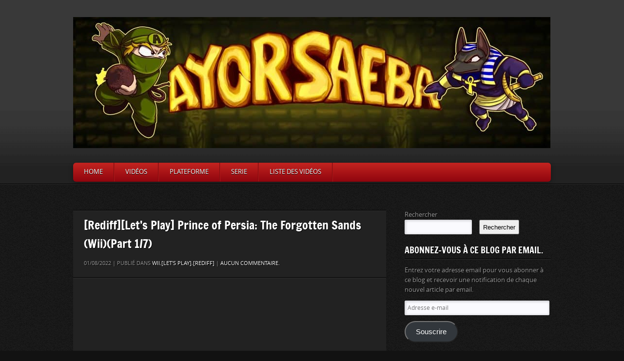

--- FILE ---
content_type: text/html; charset=UTF-8
request_url: https://ayorsaeba.fr/categories/lets-play/redifflets-play-prince-of-persia-the-forgotten-sands-wiipart-1/
body_size: 16379
content:
<!DOCTYPE html>
<html lang="fr-FR">
<head>
<title>AyorSaeba - Fan incontesté de Guppy :)</title>
<meta name="description" content="Site proposant des vidéos de type Let's Play, Découverte, Défis, VidéoTests sur divers supports rétro ou récents :)" />
<meta charset="UTF-8" />
<meta name="viewport" content="width=device-width, initial-scale=1, maximum-scale=1">
	<title>AyorSaeba.fr &raquo; [Rediff][Let&rsquo;s Play] Prince of Persia: The Forgotten Sands (Wii)(Part 1/7)</title>
    	<link rel="shortcut icon" href="https://www.ayorsaeba.fr/favicon.ico" type="image/x-icon" />
	<link rel="apple-touch-icon" sizes="120x120" href="/apple-touch-icon-120x120-precomposed.png" /> <link rel="apple-touch-icon" sizes="152x152" href="/apple-touch-icon-152x152-precomposed.png" />
	<link rel="profile" href="https://gmpg.org/xfn/11" />
	<!-- End Stylesheets -->
	<!--[if lt IE 8]>
	<link rel="stylesheet" href="css/style_ie.css" type="text/css" media="all"  />
	<![endif]-->
	<meta name='robots' content='max-image-preview:large' />
<link rel='dns-prefetch' href='//stats.wp.com' />
<link rel='dns-prefetch' href='//v0.wordpress.com' />
<link rel='dns-prefetch' href='//jetpack.wordpress.com' />
<link rel='dns-prefetch' href='//s0.wp.com' />
<link rel='dns-prefetch' href='//public-api.wordpress.com' />
<link rel='dns-prefetch' href='//0.gravatar.com' />
<link rel='dns-prefetch' href='//1.gravatar.com' />
<link rel='dns-prefetch' href='//2.gravatar.com' />
<link rel='dns-prefetch' href='//widgets.wp.com' />
<link rel='preconnect' href='//i0.wp.com' />
<link rel="alternate" type="application/rss+xml" title="AyorSaeba.fr &raquo; Flux" href="https://ayorsaeba.fr/feed/" />
<link rel="alternate" type="application/rss+xml" title="AyorSaeba.fr &raquo; Flux des commentaires" href="https://ayorsaeba.fr/comments/feed/" />
<link rel="alternate" type="application/rss+xml" title="AyorSaeba.fr &raquo; [Rediff][Let&rsquo;s Play] Prince of Persia: The Forgotten Sands (Wii)(Part 1/7) Flux des commentaires" href="https://ayorsaeba.fr/categories/lets-play/redifflets-play-prince-of-persia-the-forgotten-sands-wiipart-1/feed/" />
<link rel="alternate" title="oEmbed (JSON)" type="application/json+oembed" href="https://ayorsaeba.fr/wp-json/oembed/1.0/embed?url=https%3A%2F%2Fayorsaeba.fr%2Fcategories%2Flets-play%2Fredifflets-play-prince-of-persia-the-forgotten-sands-wiipart-1%2F" />
<link rel="alternate" title="oEmbed (XML)" type="text/xml+oembed" href="https://ayorsaeba.fr/wp-json/oembed/1.0/embed?url=https%3A%2F%2Fayorsaeba.fr%2Fcategories%2Flets-play%2Fredifflets-play-prince-of-persia-the-forgotten-sands-wiipart-1%2F&#038;format=xml" />
<style id='wp-img-auto-sizes-contain-inline-css' type='text/css'>
img:is([sizes=auto i],[sizes^="auto," i]){contain-intrinsic-size:3000px 1500px}
/*# sourceURL=wp-img-auto-sizes-contain-inline-css */
</style>
<style id='wp-emoji-styles-inline-css' type='text/css'>

	img.wp-smiley, img.emoji {
		display: inline !important;
		border: none !important;
		box-shadow: none !important;
		height: 1em !important;
		width: 1em !important;
		margin: 0 0.07em !important;
		vertical-align: -0.1em !important;
		background: none !important;
		padding: 0 !important;
	}
/*# sourceURL=wp-emoji-styles-inline-css */
</style>
<style id='wp-block-library-inline-css' type='text/css'>
:root{--wp-block-synced-color:#7a00df;--wp-block-synced-color--rgb:122,0,223;--wp-bound-block-color:var(--wp-block-synced-color);--wp-editor-canvas-background:#ddd;--wp-admin-theme-color:#007cba;--wp-admin-theme-color--rgb:0,124,186;--wp-admin-theme-color-darker-10:#006ba1;--wp-admin-theme-color-darker-10--rgb:0,107,160.5;--wp-admin-theme-color-darker-20:#005a87;--wp-admin-theme-color-darker-20--rgb:0,90,135;--wp-admin-border-width-focus:2px}@media (min-resolution:192dpi){:root{--wp-admin-border-width-focus:1.5px}}.wp-element-button{cursor:pointer}:root .has-very-light-gray-background-color{background-color:#eee}:root .has-very-dark-gray-background-color{background-color:#313131}:root .has-very-light-gray-color{color:#eee}:root .has-very-dark-gray-color{color:#313131}:root .has-vivid-green-cyan-to-vivid-cyan-blue-gradient-background{background:linear-gradient(135deg,#00d084,#0693e3)}:root .has-purple-crush-gradient-background{background:linear-gradient(135deg,#34e2e4,#4721fb 50%,#ab1dfe)}:root .has-hazy-dawn-gradient-background{background:linear-gradient(135deg,#faaca8,#dad0ec)}:root .has-subdued-olive-gradient-background{background:linear-gradient(135deg,#fafae1,#67a671)}:root .has-atomic-cream-gradient-background{background:linear-gradient(135deg,#fdd79a,#004a59)}:root .has-nightshade-gradient-background{background:linear-gradient(135deg,#330968,#31cdcf)}:root .has-midnight-gradient-background{background:linear-gradient(135deg,#020381,#2874fc)}:root{--wp--preset--font-size--normal:16px;--wp--preset--font-size--huge:42px}.has-regular-font-size{font-size:1em}.has-larger-font-size{font-size:2.625em}.has-normal-font-size{font-size:var(--wp--preset--font-size--normal)}.has-huge-font-size{font-size:var(--wp--preset--font-size--huge)}.has-text-align-center{text-align:center}.has-text-align-left{text-align:left}.has-text-align-right{text-align:right}.has-fit-text{white-space:nowrap!important}#end-resizable-editor-section{display:none}.aligncenter{clear:both}.items-justified-left{justify-content:flex-start}.items-justified-center{justify-content:center}.items-justified-right{justify-content:flex-end}.items-justified-space-between{justify-content:space-between}.screen-reader-text{border:0;clip-path:inset(50%);height:1px;margin:-1px;overflow:hidden;padding:0;position:absolute;width:1px;word-wrap:normal!important}.screen-reader-text:focus{background-color:#ddd;clip-path:none;color:#444;display:block;font-size:1em;height:auto;left:5px;line-height:normal;padding:15px 23px 14px;text-decoration:none;top:5px;width:auto;z-index:100000}html :where(.has-border-color){border-style:solid}html :where([style*=border-top-color]){border-top-style:solid}html :where([style*=border-right-color]){border-right-style:solid}html :where([style*=border-bottom-color]){border-bottom-style:solid}html :where([style*=border-left-color]){border-left-style:solid}html :where([style*=border-width]){border-style:solid}html :where([style*=border-top-width]){border-top-style:solid}html :where([style*=border-right-width]){border-right-style:solid}html :where([style*=border-bottom-width]){border-bottom-style:solid}html :where([style*=border-left-width]){border-left-style:solid}html :where(img[class*=wp-image-]){height:auto;max-width:100%}:where(figure){margin:0 0 1em}html :where(.is-position-sticky){--wp-admin--admin-bar--position-offset:var(--wp-admin--admin-bar--height,0px)}@media screen and (max-width:600px){html :where(.is-position-sticky){--wp-admin--admin-bar--position-offset:0px}}

/*# sourceURL=wp-block-library-inline-css */
</style><style id='wp-block-search-inline-css' type='text/css'>
.wp-block-search__button{margin-left:10px;word-break:normal}.wp-block-search__button.has-icon{line-height:0}.wp-block-search__button svg{height:1.25em;min-height:24px;min-width:24px;width:1.25em;fill:currentColor;vertical-align:text-bottom}:where(.wp-block-search__button){border:1px solid #ccc;padding:6px 10px}.wp-block-search__inside-wrapper{display:flex;flex:auto;flex-wrap:nowrap;max-width:100%}.wp-block-search__label{width:100%}.wp-block-search.wp-block-search__button-only .wp-block-search__button{box-sizing:border-box;display:flex;flex-shrink:0;justify-content:center;margin-left:0;max-width:100%}.wp-block-search.wp-block-search__button-only .wp-block-search__inside-wrapper{min-width:0!important;transition-property:width}.wp-block-search.wp-block-search__button-only .wp-block-search__input{flex-basis:100%;transition-duration:.3s}.wp-block-search.wp-block-search__button-only.wp-block-search__searchfield-hidden,.wp-block-search.wp-block-search__button-only.wp-block-search__searchfield-hidden .wp-block-search__inside-wrapper{overflow:hidden}.wp-block-search.wp-block-search__button-only.wp-block-search__searchfield-hidden .wp-block-search__input{border-left-width:0!important;border-right-width:0!important;flex-basis:0;flex-grow:0;margin:0;min-width:0!important;padding-left:0!important;padding-right:0!important;width:0!important}:where(.wp-block-search__input){appearance:none;border:1px solid #949494;flex-grow:1;font-family:inherit;font-size:inherit;font-style:inherit;font-weight:inherit;letter-spacing:inherit;line-height:inherit;margin-left:0;margin-right:0;min-width:3rem;padding:8px;text-decoration:unset!important;text-transform:inherit}:where(.wp-block-search__button-inside .wp-block-search__inside-wrapper){background-color:#fff;border:1px solid #949494;box-sizing:border-box;padding:4px}:where(.wp-block-search__button-inside .wp-block-search__inside-wrapper) .wp-block-search__input{border:none;border-radius:0;padding:0 4px}:where(.wp-block-search__button-inside .wp-block-search__inside-wrapper) .wp-block-search__input:focus{outline:none}:where(.wp-block-search__button-inside .wp-block-search__inside-wrapper) :where(.wp-block-search__button){padding:4px 8px}.wp-block-search.aligncenter .wp-block-search__inside-wrapper{margin:auto}.wp-block[data-align=right] .wp-block-search.wp-block-search__button-only .wp-block-search__inside-wrapper{float:right}
/*# sourceURL=https://ayorsaeba.fr/wp-includes/blocks/search/style.min.css */
</style>
<style id='global-styles-inline-css' type='text/css'>
:root{--wp--preset--aspect-ratio--square: 1;--wp--preset--aspect-ratio--4-3: 4/3;--wp--preset--aspect-ratio--3-4: 3/4;--wp--preset--aspect-ratio--3-2: 3/2;--wp--preset--aspect-ratio--2-3: 2/3;--wp--preset--aspect-ratio--16-9: 16/9;--wp--preset--aspect-ratio--9-16: 9/16;--wp--preset--color--black: #000000;--wp--preset--color--cyan-bluish-gray: #abb8c3;--wp--preset--color--white: #ffffff;--wp--preset--color--pale-pink: #f78da7;--wp--preset--color--vivid-red: #cf2e2e;--wp--preset--color--luminous-vivid-orange: #ff6900;--wp--preset--color--luminous-vivid-amber: #fcb900;--wp--preset--color--light-green-cyan: #7bdcb5;--wp--preset--color--vivid-green-cyan: #00d084;--wp--preset--color--pale-cyan-blue: #8ed1fc;--wp--preset--color--vivid-cyan-blue: #0693e3;--wp--preset--color--vivid-purple: #9b51e0;--wp--preset--gradient--vivid-cyan-blue-to-vivid-purple: linear-gradient(135deg,rgb(6,147,227) 0%,rgb(155,81,224) 100%);--wp--preset--gradient--light-green-cyan-to-vivid-green-cyan: linear-gradient(135deg,rgb(122,220,180) 0%,rgb(0,208,130) 100%);--wp--preset--gradient--luminous-vivid-amber-to-luminous-vivid-orange: linear-gradient(135deg,rgb(252,185,0) 0%,rgb(255,105,0) 100%);--wp--preset--gradient--luminous-vivid-orange-to-vivid-red: linear-gradient(135deg,rgb(255,105,0) 0%,rgb(207,46,46) 100%);--wp--preset--gradient--very-light-gray-to-cyan-bluish-gray: linear-gradient(135deg,rgb(238,238,238) 0%,rgb(169,184,195) 100%);--wp--preset--gradient--cool-to-warm-spectrum: linear-gradient(135deg,rgb(74,234,220) 0%,rgb(151,120,209) 20%,rgb(207,42,186) 40%,rgb(238,44,130) 60%,rgb(251,105,98) 80%,rgb(254,248,76) 100%);--wp--preset--gradient--blush-light-purple: linear-gradient(135deg,rgb(255,206,236) 0%,rgb(152,150,240) 100%);--wp--preset--gradient--blush-bordeaux: linear-gradient(135deg,rgb(254,205,165) 0%,rgb(254,45,45) 50%,rgb(107,0,62) 100%);--wp--preset--gradient--luminous-dusk: linear-gradient(135deg,rgb(255,203,112) 0%,rgb(199,81,192) 50%,rgb(65,88,208) 100%);--wp--preset--gradient--pale-ocean: linear-gradient(135deg,rgb(255,245,203) 0%,rgb(182,227,212) 50%,rgb(51,167,181) 100%);--wp--preset--gradient--electric-grass: linear-gradient(135deg,rgb(202,248,128) 0%,rgb(113,206,126) 100%);--wp--preset--gradient--midnight: linear-gradient(135deg,rgb(2,3,129) 0%,rgb(40,116,252) 100%);--wp--preset--font-size--small: 13px;--wp--preset--font-size--medium: 20px;--wp--preset--font-size--large: 36px;--wp--preset--font-size--x-large: 42px;--wp--preset--spacing--20: 0.44rem;--wp--preset--spacing--30: 0.67rem;--wp--preset--spacing--40: 1rem;--wp--preset--spacing--50: 1.5rem;--wp--preset--spacing--60: 2.25rem;--wp--preset--spacing--70: 3.38rem;--wp--preset--spacing--80: 5.06rem;--wp--preset--shadow--natural: 6px 6px 9px rgba(0, 0, 0, 0.2);--wp--preset--shadow--deep: 12px 12px 50px rgba(0, 0, 0, 0.4);--wp--preset--shadow--sharp: 6px 6px 0px rgba(0, 0, 0, 0.2);--wp--preset--shadow--outlined: 6px 6px 0px -3px rgb(255, 255, 255), 6px 6px rgb(0, 0, 0);--wp--preset--shadow--crisp: 6px 6px 0px rgb(0, 0, 0);}:where(.is-layout-flex){gap: 0.5em;}:where(.is-layout-grid){gap: 0.5em;}body .is-layout-flex{display: flex;}.is-layout-flex{flex-wrap: wrap;align-items: center;}.is-layout-flex > :is(*, div){margin: 0;}body .is-layout-grid{display: grid;}.is-layout-grid > :is(*, div){margin: 0;}:where(.wp-block-columns.is-layout-flex){gap: 2em;}:where(.wp-block-columns.is-layout-grid){gap: 2em;}:where(.wp-block-post-template.is-layout-flex){gap: 1.25em;}:where(.wp-block-post-template.is-layout-grid){gap: 1.25em;}.has-black-color{color: var(--wp--preset--color--black) !important;}.has-cyan-bluish-gray-color{color: var(--wp--preset--color--cyan-bluish-gray) !important;}.has-white-color{color: var(--wp--preset--color--white) !important;}.has-pale-pink-color{color: var(--wp--preset--color--pale-pink) !important;}.has-vivid-red-color{color: var(--wp--preset--color--vivid-red) !important;}.has-luminous-vivid-orange-color{color: var(--wp--preset--color--luminous-vivid-orange) !important;}.has-luminous-vivid-amber-color{color: var(--wp--preset--color--luminous-vivid-amber) !important;}.has-light-green-cyan-color{color: var(--wp--preset--color--light-green-cyan) !important;}.has-vivid-green-cyan-color{color: var(--wp--preset--color--vivid-green-cyan) !important;}.has-pale-cyan-blue-color{color: var(--wp--preset--color--pale-cyan-blue) !important;}.has-vivid-cyan-blue-color{color: var(--wp--preset--color--vivid-cyan-blue) !important;}.has-vivid-purple-color{color: var(--wp--preset--color--vivid-purple) !important;}.has-black-background-color{background-color: var(--wp--preset--color--black) !important;}.has-cyan-bluish-gray-background-color{background-color: var(--wp--preset--color--cyan-bluish-gray) !important;}.has-white-background-color{background-color: var(--wp--preset--color--white) !important;}.has-pale-pink-background-color{background-color: var(--wp--preset--color--pale-pink) !important;}.has-vivid-red-background-color{background-color: var(--wp--preset--color--vivid-red) !important;}.has-luminous-vivid-orange-background-color{background-color: var(--wp--preset--color--luminous-vivid-orange) !important;}.has-luminous-vivid-amber-background-color{background-color: var(--wp--preset--color--luminous-vivid-amber) !important;}.has-light-green-cyan-background-color{background-color: var(--wp--preset--color--light-green-cyan) !important;}.has-vivid-green-cyan-background-color{background-color: var(--wp--preset--color--vivid-green-cyan) !important;}.has-pale-cyan-blue-background-color{background-color: var(--wp--preset--color--pale-cyan-blue) !important;}.has-vivid-cyan-blue-background-color{background-color: var(--wp--preset--color--vivid-cyan-blue) !important;}.has-vivid-purple-background-color{background-color: var(--wp--preset--color--vivid-purple) !important;}.has-black-border-color{border-color: var(--wp--preset--color--black) !important;}.has-cyan-bluish-gray-border-color{border-color: var(--wp--preset--color--cyan-bluish-gray) !important;}.has-white-border-color{border-color: var(--wp--preset--color--white) !important;}.has-pale-pink-border-color{border-color: var(--wp--preset--color--pale-pink) !important;}.has-vivid-red-border-color{border-color: var(--wp--preset--color--vivid-red) !important;}.has-luminous-vivid-orange-border-color{border-color: var(--wp--preset--color--luminous-vivid-orange) !important;}.has-luminous-vivid-amber-border-color{border-color: var(--wp--preset--color--luminous-vivid-amber) !important;}.has-light-green-cyan-border-color{border-color: var(--wp--preset--color--light-green-cyan) !important;}.has-vivid-green-cyan-border-color{border-color: var(--wp--preset--color--vivid-green-cyan) !important;}.has-pale-cyan-blue-border-color{border-color: var(--wp--preset--color--pale-cyan-blue) !important;}.has-vivid-cyan-blue-border-color{border-color: var(--wp--preset--color--vivid-cyan-blue) !important;}.has-vivid-purple-border-color{border-color: var(--wp--preset--color--vivid-purple) !important;}.has-vivid-cyan-blue-to-vivid-purple-gradient-background{background: var(--wp--preset--gradient--vivid-cyan-blue-to-vivid-purple) !important;}.has-light-green-cyan-to-vivid-green-cyan-gradient-background{background: var(--wp--preset--gradient--light-green-cyan-to-vivid-green-cyan) !important;}.has-luminous-vivid-amber-to-luminous-vivid-orange-gradient-background{background: var(--wp--preset--gradient--luminous-vivid-amber-to-luminous-vivid-orange) !important;}.has-luminous-vivid-orange-to-vivid-red-gradient-background{background: var(--wp--preset--gradient--luminous-vivid-orange-to-vivid-red) !important;}.has-very-light-gray-to-cyan-bluish-gray-gradient-background{background: var(--wp--preset--gradient--very-light-gray-to-cyan-bluish-gray) !important;}.has-cool-to-warm-spectrum-gradient-background{background: var(--wp--preset--gradient--cool-to-warm-spectrum) !important;}.has-blush-light-purple-gradient-background{background: var(--wp--preset--gradient--blush-light-purple) !important;}.has-blush-bordeaux-gradient-background{background: var(--wp--preset--gradient--blush-bordeaux) !important;}.has-luminous-dusk-gradient-background{background: var(--wp--preset--gradient--luminous-dusk) !important;}.has-pale-ocean-gradient-background{background: var(--wp--preset--gradient--pale-ocean) !important;}.has-electric-grass-gradient-background{background: var(--wp--preset--gradient--electric-grass) !important;}.has-midnight-gradient-background{background: var(--wp--preset--gradient--midnight) !important;}.has-small-font-size{font-size: var(--wp--preset--font-size--small) !important;}.has-medium-font-size{font-size: var(--wp--preset--font-size--medium) !important;}.has-large-font-size{font-size: var(--wp--preset--font-size--large) !important;}.has-x-large-font-size{font-size: var(--wp--preset--font-size--x-large) !important;}
/*# sourceURL=global-styles-inline-css */
</style>

<style id='classic-theme-styles-inline-css' type='text/css'>
/*! This file is auto-generated */
.wp-block-button__link{color:#fff;background-color:#32373c;border-radius:9999px;box-shadow:none;text-decoration:none;padding:calc(.667em + 2px) calc(1.333em + 2px);font-size:1.125em}.wp-block-file__button{background:#32373c;color:#fff;text-decoration:none}
/*# sourceURL=/wp-includes/css/classic-themes.min.css */
</style>
<link rel='stylesheet' id='jetpack_likes-css' href='https://ayorsaeba.fr/wp-content/plugins/jetpack/modules/likes/style.css?ver=15.4' type='text/css' media='all' />
<link rel='stylesheet' id='jetpack-subscriptions-css' href='https://ayorsaeba.fr/wp-content/plugins/jetpack/_inc/build/subscriptions/subscriptions.min.css?ver=15.4' type='text/css' media='all' />
<link rel='stylesheet' id='sharedaddy-css' href='https://ayorsaeba.fr/wp-content/plugins/jetpack/modules/sharedaddy/sharing.css?ver=15.4' type='text/css' media='all' />
<link rel='stylesheet' id='social-logos-css' href='https://ayorsaeba.fr/wp-content/plugins/jetpack/_inc/social-logos/social-logos.min.css?ver=15.4' type='text/css' media='all' />
<link rel='stylesheet' id='default_stylesheet-css' href='https://ayorsaeba.fr/wp-content/themes/gamepress/style.css?ver=6.9' type='text/css' media='all' />
<link rel='stylesheet' id='dark_stylesheet-css' href='https://ayorsaeba.fr/wp-content/themes/gamepress/css/dark.css?ver=6.9' type='text/css' media='all' />
<script type="text/javascript" src="https://ayorsaeba.fr/wp-includes/js/jquery/jquery.min.js?ver=3.7.1" id="jquery-core-js"></script>
<script type="text/javascript" src="https://ayorsaeba.fr/wp-includes/js/jquery/jquery-migrate.min.js?ver=3.4.1" id="jquery-migrate-js"></script>
<script type="text/javascript" src="https://ayorsaeba.fr/wp-content/themes/gamepress/js/gamepress.js?ver=6.9" id="gamepress-js"></script>
<script type="text/javascript" src="https://ayorsaeba.fr/wp-content/themes/gamepress/js/jquery.tools.min.js?ver=6.9" id="jquery_tools-js"></script>
<script type="text/javascript" src="https://ayorsaeba.fr/wp-content/themes/gamepress/js/jquery.easing.1.3.js?ver=6.9" id="easing-js"></script>
<script type="text/javascript" src="https://ayorsaeba.fr/wp-content/themes/gamepress/js/modernizr-custom.min.js?ver=6.9" id="modernizr-js"></script>
<script type="text/javascript" src="https://ayorsaeba.fr/wp-content/themes/gamepress/js/jquery.placeholder.min.js?ver=6.9" id="placeholder-js"></script>
<link rel="https://api.w.org/" href="https://ayorsaeba.fr/wp-json/" /><link rel="alternate" title="JSON" type="application/json" href="https://ayorsaeba.fr/wp-json/wp/v2/posts/10421" /><link rel="canonical" href="https://ayorsaeba.fr/categories/lets-play/redifflets-play-prince-of-persia-the-forgotten-sands-wiipart-1/" />
<link rel='shortlink' href='https://wp.me/p30QRa-2I5' />
	<style>img#wpstats{display:none}</style>
		<style type="text/css" id="custom-background-css">
body.custom-background { background-color: #121212; background-image: url("https://ayorsaeba.fr/wp-content/themes/gamepress/images/body-bg1.png"); background-position: left top; background-size: auto; background-repeat: repeat; background-attachment: fixed; }
</style>
	
<!-- Jetpack Open Graph Tags -->
<meta property="og:type" content="article" />
<meta property="og:title" content="[Rediff][Let&rsquo;s Play] Prince of Persia: The Forgotten Sands (Wii)(Part 1/7)" />
<meta property="og:url" content="https://ayorsaeba.fr/categories/lets-play/redifflets-play-prince-of-persia-the-forgotten-sands-wiipart-1/" />
<meta property="og:description" content="Rediffusion du Live du 30/07/2022 Découverte de Prince of Persia: The Forgotten Sands sur Wii. Liens des autres parties Part 1 Part 2 Part 3 Part 4 Part 5 Part 6 Part 7 Problème de lecture ? Si vou…" />
<meta property="article:published_time" content="2022-08-01T08:53:56+00:00" />
<meta property="article:modified_time" content="2023-03-10T16:18:38+00:00" />
<meta property="og:site_name" content="AyorSaeba.fr" />
<meta property="og:image" content="https://i0.wp.com/ayorsaeba.fr/wp-content/uploads/2022/07/Live_20220730_PrinceofPersia_Wii_Part1.jpg?fit=1200%2C675&#038;ssl=1" />
<meta property="og:image:width" content="1200" />
<meta property="og:image:height" content="675" />
<meta property="og:image:alt" content="" />
<meta property="og:locale" content="fr_FR" />
<meta name="twitter:text:title" content="[Rediff][Let&rsquo;s Play] Prince of Persia: The Forgotten Sands (Wii)(Part 1/7)" />
<meta name="twitter:image" content="https://i0.wp.com/ayorsaeba.fr/wp-content/uploads/2022/07/Live_20220730_PrinceofPersia_Wii_Part1.jpg?fit=1200%2C675&#038;ssl=1&#038;w=640" />
<meta name="twitter:card" content="summary_large_image" />

<!-- End Jetpack Open Graph Tags -->
		<style type="text/css" id="wp-custom-css">
			/*
Bienvenue dans l’éditeur CSS de l’extension Design !

CSS (Cascading Style Sheets) est un langage qui fournit des informations à
votre navigateur concernant le style de la page web que vous visitez. Vous
pouvez maintenant supprimer ces commentaires et commencer à ajouter votre
propre code CSS.

Par défaut, cette feuille de style sera chargée après la feuille de
style de votre thème, ce qui veut dire que les nouvelles règles que vous
ajouterez ici pourront remplacer celles créées par le thème.

Vous pouvez donc ajouter ici les changements que vous souhaitez apporter à
votre thème, sans avoir à copier la feuille de style existante de
celui-ci, ou avoir à recréer toutes les règles de style de votre thème.
*/
.ayornolink:link {
	color: #000000;
	text-decoration: none;
}

.ayor_fond_annonce {
	background-color: #373737;
	color: #DFDFDF;
}

.titre_part_periple {
	color: #F7E764;
}

.part_link_on {
	background-color: #373737;
	color: #DFDFDF;
	font-size: 12px;
}

.part_link_off {
	background-color: #373737;
	color: #F7E764;
	font-weight: bold;
	font-size: 12px;
}

.part_link_on:hover {
	color: red;
}

.video-responsive { 
overflow:hidden; 
padding-bottom:56.25%; 
position:relative; 
height:0;
}

.video-responsive iframe {
left:0; 
top:0; 
height:100%;
width:100%;
position:absolute;
}		</style>
		</head>

<body data-rsssl=1 class="wp-singular post-template-default single single-post postid-10421 single-format-standard custom-background wp-theme-gamepress">

<!-- PAGE -->
<div id="page">
	<!-- HEADER -->
	<header id="header">
        <div id="header-inner">
		<div id="logo">
							<h1><a href="https://ayorsaeba.fr"><img src="https://ayorsaeba.fr/wp-content/uploads/2012/12/Banniere_V3.jpg" data-src="https://ayorsaeba.fr/wp-content/uploads/2012/12/Banniere_V3.jpg" alt="AyorSaeba.fr" /></a></h1>
					
		</div>
        		<div class="clear"></div>
		<nav class="nosearch">
			<ul id="primary-nav" class="nav"><li id="menu-item-4659" class="menu-item menu-item-type-custom menu-item-object-custom menu-item-home menu-item-4659"><a href="https://ayorsaeba.fr/">Home</a></li>
<li id="menu-item-4660" class="menu-item menu-item-type-taxonomy menu-item-object-category current-post-ancestor menu-item-has-children menu-item-4660"><a href="https://ayorsaeba.fr/category/categories/">Vidéos</a>
<ul class="sub-menu">
	<li id="menu-item-4661" class="menu-item menu-item-type-taxonomy menu-item-object-category menu-item-4661"><a href="https://ayorsaeba.fr/category/categories/videotest/">[VideoTest]</a></li>
	<li id="menu-item-4662" class="menu-item menu-item-type-taxonomy menu-item-object-category current-post-ancestor current-menu-parent current-post-parent menu-item-4662"><a href="https://ayorsaeba.fr/category/categories/lets-play/">[Let&rsquo;s Play]</a></li>
	<li id="menu-item-4663" class="menu-item menu-item-type-taxonomy menu-item-object-category menu-item-4663"><a href="https://ayorsaeba.fr/category/categories/liveplay/">[LivePlay]</a></li>
	<li id="menu-item-4664" class="menu-item menu-item-type-taxonomy menu-item-object-category current-post-ancestor current-menu-parent current-post-parent menu-item-4664"><a href="https://ayorsaeba.fr/category/categories/rediff-categories/">[Rediff]</a></li>
	<li id="menu-item-4665" class="menu-item menu-item-type-taxonomy menu-item-object-category menu-item-has-children menu-item-4665"><a href="https://ayorsaeba.fr/category/categories/periple/">[Périple]</a>
	<ul class="sub-menu">
		<li id="menu-item-4666" class="menu-item menu-item-type-taxonomy menu-item-object-category menu-item-4666"><a href="https://ayorsaeba.fr/category/categories/periple/3d-dot-game-heroes/">3D Dot Game Heroes</a></li>
		<li id="menu-item-4667" class="menu-item menu-item-type-taxonomy menu-item-object-category menu-item-4667"><a href="https://ayorsaeba.fr/category/categories/periple/alundra/">Alundra</a></li>
		<li id="menu-item-4668" class="menu-item menu-item-type-taxonomy menu-item-object-category menu-item-4668"><a href="https://ayorsaeba.fr/category/categories/periple/doom-2/">Doom 2</a></li>
		<li id="menu-item-4669" class="menu-item menu-item-type-taxonomy menu-item-object-category menu-item-4669"><a href="https://ayorsaeba.fr/category/categories/periple/ghostbusters/">Ghostbusters</a></li>
		<li id="menu-item-4670" class="menu-item menu-item-type-taxonomy menu-item-object-category menu-item-4670"><a href="https://ayorsaeba.fr/category/categories/periple/indiana-jones-and-the-fate-of-atlantis/">Indiana Jones and the Fate of Atlantis</a></li>
		<li id="menu-item-4671" class="menu-item menu-item-type-taxonomy menu-item-object-category menu-item-4671"><a href="https://ayorsaeba.fr/category/categories/periple/landstalker/">Landstalker</a></li>
		<li id="menu-item-4672" class="menu-item menu-item-type-taxonomy menu-item-object-category menu-item-4672"><a href="https://ayorsaeba.fr/category/categories/periple/monster-world-iv/">Monster World IV</a></li>
		<li id="menu-item-4673" class="menu-item menu-item-type-taxonomy menu-item-object-category menu-item-4673"><a href="https://ayorsaeba.fr/category/categories/periple/serious-sam-2nd-contact/">Serious Sam 2nd Contact</a></li>
		<li id="menu-item-4674" class="menu-item menu-item-type-taxonomy menu-item-object-category menu-item-4674"><a href="https://ayorsaeba.fr/category/categories/periple/serious-sam-3-bfe/">Serious Sam 3 BFE</a></li>
		<li id="menu-item-4675" class="menu-item menu-item-type-taxonomy menu-item-object-category menu-item-4675"><a href="https://ayorsaeba.fr/category/categories/periple/sotc/">Shadow of the Colossus</a></li>
		<li id="menu-item-4676" class="menu-item menu-item-type-taxonomy menu-item-object-category menu-item-4676"><a href="https://ayorsaeba.fr/category/categories/periple/soleil/">Soleil</a></li>
		<li id="menu-item-4677" class="menu-item menu-item-type-taxonomy menu-item-object-category menu-item-4677"><a href="https://ayorsaeba.fr/category/categories/periple/super-meat-boy/">Super Meat Boy</a></li>
		<li id="menu-item-4678" class="menu-item menu-item-type-taxonomy menu-item-object-category menu-item-4678"><a href="https://ayorsaeba.fr/category/categories/periple/zack-wiki/">Zack &amp; Wiki</a></li>
	</ul>
</li>
	<li id="menu-item-4679" class="menu-item menu-item-type-taxonomy menu-item-object-category menu-item-4679"><a href="https://ayorsaeba.fr/category/categories/divers/">[Divers]</a></li>
	<li id="menu-item-4680" class="menu-item menu-item-type-taxonomy menu-item-object-category menu-item-4680"><a href="https://ayorsaeba.fr/category/categories/random-game/">[Random Game]</a></li>
	<li id="menu-item-4681" class="menu-item menu-item-type-taxonomy menu-item-object-category menu-item-4681"><a href="https://ayorsaeba.fr/category/categories/calvair/">[Calvaire]</a></li>
</ul>
</li>
<li id="menu-item-4682" class="menu-item menu-item-type-taxonomy menu-item-object-category current-post-ancestor menu-item-has-children menu-item-4682"><a href="https://ayorsaeba.fr/category/plateforme/">Plateforme</a>
<ul class="sub-menu">
	<li id="menu-item-4683" class="menu-item menu-item-type-taxonomy menu-item-object-category current-post-ancestor menu-item-has-children menu-item-4683"><a href="https://ayorsaeba.fr/category/plateforme/plateforme-nintendo/">Nintendo</a>
	<ul class="sub-menu">
		<li id="menu-item-4684" class="menu-item menu-item-type-taxonomy menu-item-object-category menu-item-4684"><a href="https://ayorsaeba.fr/category/plateforme/plateforme-nintendo/game-boy/">Game Boy</a></li>
		<li id="menu-item-4685" class="menu-item menu-item-type-taxonomy menu-item-object-category menu-item-4685"><a href="https://ayorsaeba.fr/category/plateforme/plateforme-nintendo/game-boy-color/">Game Boy Color</a></li>
		<li id="menu-item-4686" class="menu-item menu-item-type-taxonomy menu-item-object-category menu-item-4686"><a href="https://ayorsaeba.fr/category/plateforme/plateforme-nintendo/nes/">NES</a></li>
		<li id="menu-item-4687" class="menu-item menu-item-type-taxonomy menu-item-object-category menu-item-4687"><a href="https://ayorsaeba.fr/category/plateforme/plateforme-nintendo/snes/">SNES</a></li>
		<li id="menu-item-4688" class="menu-item menu-item-type-taxonomy menu-item-object-category menu-item-4688"><a href="https://ayorsaeba.fr/category/plateforme/plateforme-nintendo/nintendo-ds/">Nintendo DS</a></li>
		<li id="menu-item-4689" class="menu-item menu-item-type-taxonomy menu-item-object-category current-post-ancestor current-menu-parent current-post-parent menu-item-4689"><a href="https://ayorsaeba.fr/category/plateforme/plateforme-nintendo/wii/">Wii</a></li>
	</ul>
</li>
	<li id="menu-item-4690" class="menu-item menu-item-type-taxonomy menu-item-object-category menu-item-has-children menu-item-4690"><a href="https://ayorsaeba.fr/category/plateforme/plateforme-sega/">Sega</a>
	<ul class="sub-menu">
		<li id="menu-item-4691" class="menu-item menu-item-type-taxonomy menu-item-object-category menu-item-4691"><a href="https://ayorsaeba.fr/category/plateforme/plateforme-sega/game-gear/">Game Gear</a></li>
		<li id="menu-item-4692" class="menu-item menu-item-type-taxonomy menu-item-object-category menu-item-4692"><a href="https://ayorsaeba.fr/category/plateforme/plateforme-sega/master-system/">Master System</a></li>
		<li id="menu-item-4693" class="menu-item menu-item-type-taxonomy menu-item-object-category menu-item-4693"><a href="https://ayorsaeba.fr/category/plateforme/plateforme-sega/megadrive/">Megadrive</a></li>
		<li id="menu-item-4694" class="menu-item menu-item-type-taxonomy menu-item-object-category menu-item-4694"><a href="https://ayorsaeba.fr/category/plateforme/plateforme-sega/saturn/">Saturn</a></li>
		<li id="menu-item-4695" class="menu-item menu-item-type-taxonomy menu-item-object-category menu-item-4695"><a href="https://ayorsaeba.fr/category/plateforme/plateforme-sega/dreamcast/">Dreamcast</a></li>
	</ul>
</li>
	<li id="menu-item-4696" class="menu-item menu-item-type-taxonomy menu-item-object-category menu-item-has-children menu-item-4696"><a href="https://ayorsaeba.fr/category/plateforme/plateforme-sony/">Sony</a>
	<ul class="sub-menu">
		<li id="menu-item-4697" class="menu-item menu-item-type-taxonomy menu-item-object-category menu-item-4697"><a href="https://ayorsaeba.fr/category/plateforme/plateforme-sony/playstation/">Playstation</a></li>
		<li id="menu-item-4698" class="menu-item menu-item-type-taxonomy menu-item-object-category menu-item-4698"><a href="https://ayorsaeba.fr/category/plateforme/plateforme-sony/psp/">PSP</a></li>
		<li id="menu-item-4699" class="menu-item menu-item-type-taxonomy menu-item-object-category menu-item-4699"><a href="https://ayorsaeba.fr/category/plateforme/plateforme-sony/playstation-3/">Playstation 3</a></li>
		<li id="menu-item-4700" class="menu-item menu-item-type-taxonomy menu-item-object-category menu-item-4700"><a href="https://ayorsaeba.fr/category/plateforme/plateforme-sony/playstation-4/">Playstation 4</a></li>
	</ul>
</li>
	<li id="menu-item-4701" class="menu-item menu-item-type-taxonomy menu-item-object-category menu-item-4701"><a href="https://ayorsaeba.fr/category/plateforme/arcade/">Arcade</a></li>
	<li id="menu-item-4702" class="menu-item menu-item-type-taxonomy menu-item-object-category menu-item-4702"><a href="https://ayorsaeba.fr/category/plateforme/intellivision/">Intellivision</a></li>
	<li id="menu-item-4703" class="menu-item menu-item-type-taxonomy menu-item-object-category menu-item-4703"><a href="https://ayorsaeba.fr/category/plateforme/amstrad-cpc/">Amstrad CPC</a></li>
	<li id="menu-item-4704" class="menu-item menu-item-type-taxonomy menu-item-object-category menu-item-4704"><a href="https://ayorsaeba.fr/category/plateforme/pc-engine/">PC Engine</a></li>
	<li id="menu-item-4705" class="menu-item menu-item-type-taxonomy menu-item-object-category menu-item-4705"><a href="https://ayorsaeba.fr/category/plateforme/pc/">PC / Steam</a></li>
	<li id="menu-item-4706" class="menu-item menu-item-type-taxonomy menu-item-object-category menu-item-4706"><a href="https://ayorsaeba.fr/category/plateforme/xbox-360/">Xbox 360</a></li>
</ul>
</li>
<li id="menu-item-4707" class="menu-item menu-item-type-taxonomy menu-item-object-category menu-item-has-children menu-item-4707"><a href="https://ayorsaeba.fr/category/serie/">Serie</a>
<ul class="sub-menu">
	<li id="menu-item-4719" class="menu-item menu-item-type-taxonomy menu-item-object-category menu-item-has-children menu-item-4719"><a href="https://ayorsaeba.fr/category/serie/0-c/">0-C</a>
	<ul class="sub-menu">
		<li id="menu-item-4708" class="menu-item menu-item-type-taxonomy menu-item-object-category menu-item-4708"><a href="https://ayorsaeba.fr/category/serie/0-c/bindingofisaac/">Binding of Isaac</a></li>
		<li id="menu-item-4741" class="menu-item menu-item-type-taxonomy menu-item-object-category menu-item-4741"><a href="https://ayorsaeba.fr/category/serie/0-c/blood/">Blood</a></li>
		<li id="menu-item-4709" class="menu-item menu-item-type-taxonomy menu-item-object-category menu-item-4709"><a href="https://ayorsaeba.fr/category/serie/0-c/castlevania/">Castlevania</a></li>
		<li id="menu-item-4742" class="menu-item menu-item-type-taxonomy menu-item-object-category menu-item-4742"><a href="https://ayorsaeba.fr/category/serie/0-c/compil-cpc/">Compil CPC</a></li>
		<li id="menu-item-4743" class="menu-item menu-item-type-taxonomy menu-item-object-category menu-item-4743"><a href="https://ayorsaeba.fr/category/serie/0-c/cook-serve-delicous/">Cook, Serve, Delicous</a></li>
	</ul>
</li>
	<li id="menu-item-4720" class="menu-item menu-item-type-taxonomy menu-item-object-category menu-item-has-children menu-item-4720"><a href="https://ayorsaeba.fr/category/serie/d-i/">D-I</a>
	<ul class="sub-menu">
		<li id="menu-item-4744" class="menu-item menu-item-type-taxonomy menu-item-object-category menu-item-4744"><a href="https://ayorsaeba.fr/category/serie/d-i/dead-space/">Dead Space</a></li>
		<li id="menu-item-4710" class="menu-item menu-item-type-taxonomy menu-item-object-category menu-item-4710"><a href="https://ayorsaeba.fr/category/serie/d-i/disney/">Disney</a></li>
		<li id="menu-item-4745" class="menu-item menu-item-type-taxonomy menu-item-object-category menu-item-4745"><a href="https://ayorsaeba.fr/category/serie/d-i/donkey-kong-country/">Donkey Kong Country</a></li>
		<li id="menu-item-4711" class="menu-item menu-item-type-taxonomy menu-item-object-category menu-item-4711"><a href="https://ayorsaeba.fr/category/serie/d-i/doom/">Doom</a></li>
		<li id="menu-item-4746" class="menu-item menu-item-type-taxonomy menu-item-object-category menu-item-4746"><a href="https://ayorsaeba.fr/category/serie/d-i/duke-nukem-3d/">Duke Nukem 3D</a></li>
		<li id="menu-item-4747" class="menu-item menu-item-type-taxonomy menu-item-object-category menu-item-4747"><a href="https://ayorsaeba.fr/category/serie/d-i/everybodys-golf/">Everybody&rsquo;s Golf</a></li>
		<li id="menu-item-4712" class="menu-item menu-item-type-taxonomy menu-item-object-category menu-item-4712"><a href="https://ayorsaeba.fr/category/serie/d-i/goldenaxe/">Golden Axe</a></li>
		<li id="menu-item-4748" class="menu-item menu-item-type-taxonomy menu-item-object-category menu-item-4748"><a href="https://ayorsaeba.fr/category/serie/d-i/guacamelee/">Guacamelee</a></li>
		<li id="menu-item-4749" class="menu-item menu-item-type-taxonomy menu-item-object-category menu-item-4749"><a href="https://ayorsaeba.fr/category/serie/d-i/heretic/">Heretic</a></li>
	</ul>
</li>
	<li id="menu-item-4722" class="menu-item menu-item-type-taxonomy menu-item-object-category menu-item-has-children menu-item-4722"><a href="https://ayorsaeba.fr/category/serie/j-o/">J-O</a>
	<ul class="sub-menu">
		<li id="menu-item-4738" class="menu-item menu-item-type-taxonomy menu-item-object-category menu-item-4738"><a href="https://ayorsaeba.fr/category/categories/periple/la-mulana/">La-Mulana</a></li>
		<li id="menu-item-4713" class="menu-item menu-item-type-taxonomy menu-item-object-category menu-item-4713"><a href="https://ayorsaeba.fr/category/serie/j-o/megaman/">Megaman</a></li>
		<li id="menu-item-4739" class="menu-item menu-item-type-taxonomy menu-item-object-category menu-item-4739"><a href="https://ayorsaeba.fr/category/serie/j-o/monkey-island/">Monkey Island</a></li>
		<li id="menu-item-4740" class="menu-item menu-item-type-taxonomy menu-item-object-category menu-item-4740"><a href="https://ayorsaeba.fr/category/serie/j-o/neutopia/">Neutopia</a></li>
	</ul>
</li>
	<li id="menu-item-4723" class="menu-item menu-item-type-taxonomy menu-item-object-category menu-item-has-children menu-item-4723"><a href="https://ayorsaeba.fr/category/serie/p-s/">P-S</a>
	<ul class="sub-menu">
		<li id="menu-item-4724" class="menu-item menu-item-type-taxonomy menu-item-object-category menu-item-4724"><a href="https://ayorsaeba.fr/category/serie/p-s/painkiller/">Painkiller</a></li>
		<li id="menu-item-4725" class="menu-item menu-item-type-taxonomy menu-item-object-category menu-item-4725"><a href="https://ayorsaeba.fr/category/serie/p-s/picross/">Picross</a></li>
		<li id="menu-item-4714" class="menu-item menu-item-type-taxonomy menu-item-object-category menu-item-4714"><a href="https://ayorsaeba.fr/category/serie/p-s/serioussam/">Serious Sam</a></li>
		<li id="menu-item-4715" class="menu-item menu-item-type-taxonomy menu-item-object-category menu-item-4715"><a href="https://ayorsaeba.fr/category/serie/p-s/shantae/">Shantae</a></li>
		<li id="menu-item-4728" class="menu-item menu-item-type-taxonomy menu-item-object-category menu-item-4728"><a href="https://ayorsaeba.fr/category/serie/p-s/shinobi/">Shinobi</a></li>
		<li id="menu-item-4729" class="menu-item menu-item-type-taxonomy menu-item-object-category menu-item-4729"><a href="https://ayorsaeba.fr/category/serie/p-s/shovel-knight/">Shovel Knight</a></li>
		<li id="menu-item-4730" class="menu-item menu-item-type-taxonomy menu-item-object-category menu-item-4730"><a href="https://ayorsaeba.fr/category/serie/p-s/sonic/">Sonic</a></li>
		<li id="menu-item-4731" class="menu-item menu-item-type-taxonomy menu-item-object-category menu-item-4731"><a href="https://ayorsaeba.fr/category/serie/p-s/spelunky/">Spelunky</a></li>
		<li id="menu-item-4732" class="menu-item menu-item-type-taxonomy menu-item-object-category menu-item-4732"><a href="https://ayorsaeba.fr/category/serie/p-s/splatterhouse/">Splatterhouse</a></li>
		<li id="menu-item-4733" class="menu-item menu-item-type-taxonomy menu-item-object-category menu-item-4733"><a href="https://ayorsaeba.fr/category/serie/p-s/streets-of-rage/">Streets of Rage</a></li>
	</ul>
</li>
	<li id="menu-item-4734" class="menu-item menu-item-type-taxonomy menu-item-object-category menu-item-has-children menu-item-4734"><a href="https://ayorsaeba.fr/category/serie/t-z/">T-Z</a>
	<ul class="sub-menu">
		<li id="menu-item-4735" class="menu-item menu-item-type-taxonomy menu-item-object-category menu-item-4735"><a href="https://ayorsaeba.fr/category/serie/t-z/wolfenstein/">Wolfenstein</a></li>
		<li id="menu-item-4736" class="menu-item menu-item-type-taxonomy menu-item-object-category menu-item-4736"><a href="https://ayorsaeba.fr/category/serie/t-z/wonderboy/">Wonderboy / Monster World</a></li>
	</ul>
</li>
</ul>
</li>
<li id="menu-item-4716" class="menu-item menu-item-type-post_type menu-item-object-page menu-item-4716"><a href="https://ayorsaeba.fr/liste-des-videos/">Liste des vidéos</a></li>
</ul>            		</nav>
		</div>
		<!-- END HEADER-INNER -->
	</header>
	<div id="content-wrapper">
	<div id="content-inner">
	<!-- CONTENT -->
	<div id="content">
		<section id="main-content" role="main" class="full-height">
			
						
				<article id="post-10421" class="single post-10421 post type-post status-publish format-standard has-post-thumbnail hentry category-wii category-lets-play category-rediff-categories tag-lets-play-2 tag-prince-of-persia tag-rediff tag-the-forgotten-sands tag-ubisoft tag-wii">
	<header>
		<h2>[Rediff][Let&rsquo;s Play] Prince of Persia: The Forgotten Sands (Wii)(Part 1/7)</h2>
		<div class="entry-meta">
			01/08/2022 | 
			Publié dans  <a href="https://ayorsaeba.fr/category/plateforme/plateforme-nintendo/wii/" rel="category tag">Wii</a>,<a href="https://ayorsaeba.fr/category/categories/lets-play/" rel="category tag">[Let's Play]</a>,<a href="https://ayorsaeba.fr/category/categories/rediff-categories/" rel="category tag">[Rediff]</a> | 
			<a href="https://ayorsaeba.fr/categories/lets-play/redifflets-play-prince-of-persia-the-forgotten-sands-wiipart-1/#respond">Aucun commentaire.</a>		</div>
	</header>
	<div class="entry-content">
	
        <p><center><br />
<iframe src="https://www.youtube.com/embed/2MSHi_MnV3k" height="329" width="586" allowfullscreen="" frameborder="0"></iframe></p>
<table width="585" border="1" cellspacing="0" cellpadding="0" align="center">
<tbody>
<tr>
<td class="ayor_fond_annonce">Rediffusion du Live du 30/07/2022<br />
Découverte de Prince of Persia: The Forgotten Sands sur Wii.</td>
</tr>
</tbody>
</table>
<p></center></p>
<h3 class='titre_part_periple'>Liens des autres parties</h3>
<table width="585" border="1" cellspacing="0" cellpadding="0" align="center">
<tbody>
<tr align="center">
<td class="part_link_off">Part 1</td>
<td class="ayor_fond_annonce"><a href="https://ayorsaeba.fr/categories/lets-play/redifflets-play-prince-of-persia-the-forgotten-sands-wiipart-2/"class="part_link_on">Part 2</a></td>
<td class="ayor_fond_annonce"><a href="https://ayorsaeba.fr/categories/lets-play/redifflets-play-prince-of-persia-the-forgotten-sands-wiipart-3/"class="part_link_on">Part 3</a></td>
<td class="ayor_fond_annonce"><a href="https://ayorsaeba.fr/categories/lets-play/redifflets-play-prince-of-persia-the-forgotten-sands-wiipart-4/"class="part_link_on">Part 4</a></td>
<td class="ayor_fond_annonce"><a href="https://ayorsaeba.fr/categories/lets-play/redifflets-play-prince-of-persia-the-forgotten-sands-wiipart-5/"class="part_link_on">Part 5</a></td>
<td class="ayor_fond_annonce"><a href="https://ayorsaeba.fr/categories/lets-play/redifflets-play-prince-of-persia-the-forgotten-sands-wiipart-6/"class="part_link_on">Part 6</a></td>
<td class="ayor_fond_annonce"><a href="https://ayorsaeba.fr/categories/lets-play/redifflets-play-prince-of-persia-the-forgotten-sands-wiipart-7/"class="part_link_on">Part 7</a></td>
</tr>
</tbody>
</table>
<h3>Problème de lecture ?</h3>
<p>Si vous rencontrez un problème de lecture (navigateurs, tablettes, mobiles non supportés&#8230;),<br />
voici les liens externes pour chaque plateforme :</p>
<p><a href="https://www.youtube.com/watch?v=2MSHi_MnV3k" target="_blank" rel="noopener">Version Youtube</a></p>
<div class="sharedaddy sd-sharing-enabled">
<div class="robots-nocontent sd-block sd-social sd-social-icon sd-sharing">
<h3 class="sd-title">Partager :</h3>
<div class="sd-content">
<ul>
<li class="share-email"><a rel="nofollow noopener noreferrer"
				data-shared="sharing-email-10421"
				class="share-email sd-button share-icon no-text"
				href="mailto:?subject=%5BArticle%20partag%C3%A9%5D%20%5BRediff%5D%5BLet%27s%20Play%5D%20Prince%20of%20Persia%3A%20The%20Forgotten%20Sands%20%28Wii%29%28Part%201%2F7%29&#038;body=https%3A%2F%2Fayorsaeba.fr%2Fcategories%2Flets-play%2Fredifflets-play-prince-of-persia-the-forgotten-sands-wiipart-1%2F&#038;share=email"
				target="_blank"
				aria-labelledby="sharing-email-10421"
				data-email-share-error-title="Votre messagerie est-elle configurée ?" data-email-share-error-text="Si vous rencontrez des problèmes de partage par e-mail, votre messagerie n’est peut-être pas configurée pour votre navigateur. Vous devrez peut-être créer vous-même une nouvelle messagerie." data-email-share-nonce="8d15f50567" data-email-share-track-url="https://ayorsaeba.fr/categories/lets-play/redifflets-play-prince-of-persia-the-forgotten-sands-wiipart-1/?share=email"><br />
				<span id="sharing-email-10421" hidden>Cliquer pour envoyer un lien par e-mail à un ami(ouvre dans une nouvelle fenêtre)</span><br />
				<span>E-mail</span><br />
			</a></li>
<li class="share-facebook"><a rel="nofollow noopener noreferrer"
				data-shared="sharing-facebook-10421"
				class="share-facebook sd-button share-icon no-text"
				href="https://ayorsaeba.fr/categories/lets-play/redifflets-play-prince-of-persia-the-forgotten-sands-wiipart-1/?share=facebook"
				target="_blank"
				aria-labelledby="sharing-facebook-10421"
				><br />
				<span id="sharing-facebook-10421" hidden>Cliquez pour partager sur Facebook(ouvre dans une nouvelle fenêtre)</span><br />
				<span>Facebook</span><br />
			</a></li>
<li class="share-twitter"><a rel="nofollow noopener noreferrer"
				data-shared="sharing-twitter-10421"
				class="share-twitter sd-button share-icon no-text"
				href="https://ayorsaeba.fr/categories/lets-play/redifflets-play-prince-of-persia-the-forgotten-sands-wiipart-1/?share=twitter"
				target="_blank"
				aria-labelledby="sharing-twitter-10421"
				><br />
				<span id="sharing-twitter-10421" hidden>Cliquer pour partager sur X(ouvre dans une nouvelle fenêtre)</span><br />
				<span>X</span><br />
			</a></li>
<li class="share-end"></li>
</ul>
</div>
</div>
</div>
		<div class="clear"></div>

					<hr class="divider-dotted" />
				
		<div class="alignleft tags">Tags : <a href="https://ayorsaeba.fr/tag/lets-play-2/" rel="tag">let's play</a>, <a href="https://ayorsaeba.fr/tag/prince-of-persia/" rel="tag">Prince of Persia</a>, <a href="https://ayorsaeba.fr/tag/rediff/" rel="tag">Rediff</a>, <a href="https://ayorsaeba.fr/tag/the-forgotten-sands/" rel="tag">The Forgotten Sands</a>, <a href="https://ayorsaeba.fr/tag/ubisoft/" rel="tag">Ubisoft</a>, <a href="https://ayorsaeba.fr/tag/wii/" rel="tag">Wii</a></div>
    		</div>
</article>
	
			
						
			
	<div class="divider-solid"></div>
	
			<div class="comment-form">
	
	
		<div id="respond" class="comment-respond">
			<h3 id="reply-title" class="comment-reply-title">Laisser un commentaire.<small><a rel="nofollow" id="cancel-comment-reply-link" href="/categories/lets-play/redifflets-play-prince-of-persia-the-forgotten-sands-wiipart-1/#respond" style="display:none;">Annuler la réponse.</a></small></h3>			<form id="commentform" class="comment-form">
				<iframe
					title="Formulaire de commentaire"
					src="https://jetpack.wordpress.com/jetpack-comment/?blogid=44532192&#038;postid=10421&#038;comment_registration=0&#038;require_name_email=1&#038;stc_enabled=1&#038;stb_enabled=1&#038;show_avatars=1&#038;avatar_default=gravatar_default&#038;greeting=Laisser+un+commentaire.&#038;jetpack_comments_nonce=8f62c7d451&#038;greeting_reply=R%C3%A9pondre+%C3%A0+%25s&#038;color_scheme=dark&#038;lang=fr_FR&#038;jetpack_version=15.4&#038;iframe_unique_id=1&#038;show_cookie_consent=10&#038;has_cookie_consent=0&#038;is_current_user_subscribed=0&#038;token_key=%3Bnormal%3B&#038;sig=69dd77c5362c5d6f1db1cb8c9fa666d7c224e924#parent=https%3A%2F%2Fayorsaeba.fr%2Fcategories%2Flets-play%2Fredifflets-play-prince-of-persia-the-forgotten-sands-wiipart-1%2F"
											name="jetpack_remote_comment"
						style="width:100%; height: 430px; border:0;"
										class="jetpack_remote_comment"
					id="jetpack_remote_comment"
					sandbox="allow-same-origin allow-top-navigation allow-scripts allow-forms allow-popups"
				>
									</iframe>
									<!--[if !IE]><!-->
					<script>
						document.addEventListener('DOMContentLoaded', function () {
							var commentForms = document.getElementsByClassName('jetpack_remote_comment');
							for (var i = 0; i < commentForms.length; i++) {
								commentForms[i].allowTransparency = false;
								commentForms[i].scrolling = 'no';
							}
						});
					</script>
					<!--<![endif]-->
							</form>
		</div>

		
		<input type="hidden" name="comment_parent" id="comment_parent" value="" />

		<p class="akismet_comment_form_privacy_notice">Ce site utilise Akismet pour réduire les indésirables. <a href="https://akismet.com/privacy/" target="_blank" rel="nofollow noopener">En savoir plus sur la façon dont les données de vos commentaires sont traitées</a>.</p>	</div>

		</section>
	</div>
	<!-- END CONTENT -->
		
		<!-- SIDEBAR -->
	<aside id="sidebar" role="complementary">
	
				<div class="widget"><form role="search" method="get" action="https://ayorsaeba.fr/" class="wp-block-search__button-outside wp-block-search__text-button wp-block-search"    ><label class="wp-block-search__label" for="wp-block-search__input-2" >Rechercher</label><div class="wp-block-search__inside-wrapper" ><input class="wp-block-search__input" id="wp-block-search__input-2" placeholder="" value="" type="search" name="s" required /><button aria-label="Rechercher" class="wp-block-search__button wp-element-button" type="submit" >Rechercher</button></div></form></div><div class="widget"><h3 class="widget-title">Abonnez-vous à ce blog par email.</h3>
			<div class="wp-block-jetpack-subscriptions__container">
			<form action="#" method="post" accept-charset="utf-8" id="subscribe-blog-blog_subscription-3"
				data-blog="44532192"
				data-post_access_level="everybody" >
									<div id="subscribe-text"><p>Entrez votre adresse email pour vous abonner à ce blog et recevoir une notification de chaque nouvel article par email.</p>
</div>
										<p id="subscribe-email">
						<label id="jetpack-subscribe-label"
							class="screen-reader-text"
							for="subscribe-field-blog_subscription-3">
							Adresse e-mail						</label>
						<input type="email" name="email" autocomplete="email" required="required"
																					value=""
							id="subscribe-field-blog_subscription-3"
							placeholder="Adresse e-mail"
						/>
					</p>

					<p id="subscribe-submit"
											>
						<input type="hidden" name="action" value="subscribe"/>
						<input type="hidden" name="source" value="https://ayorsaeba.fr/categories/lets-play/redifflets-play-prince-of-persia-the-forgotten-sands-wiipart-1/"/>
						<input type="hidden" name="sub-type" value="widget"/>
						<input type="hidden" name="redirect_fragment" value="subscribe-blog-blog_subscription-3"/>
						<input type="hidden" id="_wpnonce" name="_wpnonce" value="49703646d9" /><input type="hidden" name="_wp_http_referer" value="/categories/lets-play/redifflets-play-prince-of-persia-the-forgotten-sands-wiipart-1/" />						<button type="submit"
															class="wp-block-button__link"
																					name="jetpack_subscriptions_widget"
						>
							Souscrire						</button>
					</p>
							</form>
						</div>
			
</div>		
	</aside>
	<!-- END SIDEBAR -->
	<div class="clear"></div>
	</div>
	<!-- END #CONTENT-INNER -->
	</div>
	<!-- END #CONTENT-WRAPPER -->	
    	<!-- PREFOOTER -->
	<aside id="prefooter">
		<div id="prefooter-inner">
			<div class="grid">
				<div class="one-third">
									</div>
				<div class="one-third">
									</div>
				<div class="one-third">				
									</div>
			</div>
		</div>
		<!-- END #PREFOOTER-INNER -->
		<!-- END HEADER -->
	</aside>
	<!-- END #PREFOOTER -->	<!-- FOOTER -->
	<footer>
		<div id="footer-border"></div>
		<div id="footer-inner">
			<span class="alignleft">
			Copyright &copy; 2026 <strong><a href="https://ayorsaeba.fr/">AyorSaeba.fr</a></strong>
			<div id="site-generator">
			
				<small>Proudly powered by <a href="http://wordpress.org" target="_blank">WordPress</a>. <a href="http://webtuts.pl/themes/" title="GamePress" target="_blank">GamePress</a></small>

			</div><!-- #site-generator -->
			</span>
			<span class="alignright"><a href="#" class="scrollup">RETOUR EN HAUT &uarr;</a></span>
		</div>
		<!-- END #FOOTER-INNER -->
	</footer>
	<!-- END FOOTER -->
</div>
<!-- END #PAGE -->
<script type="speculationrules">
{"prefetch":[{"source":"document","where":{"and":[{"href_matches":"/*"},{"not":{"href_matches":["/wp-*.php","/wp-admin/*","/wp-content/uploads/*","/wp-content/*","/wp-content/plugins/*","/wp-content/themes/gamepress/*","/*\\?(.+)"]}},{"not":{"selector_matches":"a[rel~=\"nofollow\"]"}},{"not":{"selector_matches":".no-prefetch, .no-prefetch a"}}]},"eagerness":"conservative"}]}
</script>

	<script type="text/javascript">
		window.WPCOM_sharing_counts = {"https://ayorsaeba.fr/categories/lets-play/redifflets-play-prince-of-persia-the-forgotten-sands-wiipart-1/":10421};
	</script>
				<script type="text/javascript" src="https://ayorsaeba.fr/wp-includes/js/comment-reply.min.js?ver=6.9" id="comment-reply-js" async="async" data-wp-strategy="async" fetchpriority="low"></script>
<script type="text/javascript" id="jetpack-stats-js-before">
/* <![CDATA[ */
_stq = window._stq || [];
_stq.push([ "view", {"v":"ext","blog":"44532192","post":"10421","tz":"1","srv":"ayorsaeba.fr","j":"1:15.4"} ]);
_stq.push([ "clickTrackerInit", "44532192", "10421" ]);
//# sourceURL=jetpack-stats-js-before
/* ]]> */
</script>
<script type="text/javascript" src="https://stats.wp.com/e-202603.js" id="jetpack-stats-js" defer="defer" data-wp-strategy="defer"></script>
<script defer type="text/javascript" src="https://ayorsaeba.fr/wp-content/plugins/akismet/_inc/akismet-frontend.js?ver=1755465426" id="akismet-frontend-js"></script>
<script type="text/javascript" id="sharing-js-js-extra">
/* <![CDATA[ */
var sharing_js_options = {"lang":"en","counts":"1","is_stats_active":"1"};
//# sourceURL=sharing-js-js-extra
/* ]]> */
</script>
<script type="text/javascript" src="https://ayorsaeba.fr/wp-content/plugins/jetpack/_inc/build/sharedaddy/sharing.min.js?ver=15.4" id="sharing-js-js"></script>
<script type="text/javascript" id="sharing-js-js-after">
/* <![CDATA[ */
var windowOpen;
			( function () {
				function matches( el, sel ) {
					return !! (
						el.matches && el.matches( sel ) ||
						el.msMatchesSelector && el.msMatchesSelector( sel )
					);
				}

				document.body.addEventListener( 'click', function ( event ) {
					if ( ! event.target ) {
						return;
					}

					var el;
					if ( matches( event.target, 'a.share-facebook' ) ) {
						el = event.target;
					} else if ( event.target.parentNode && matches( event.target.parentNode, 'a.share-facebook' ) ) {
						el = event.target.parentNode;
					}

					if ( el ) {
						event.preventDefault();

						// If there's another sharing window open, close it.
						if ( typeof windowOpen !== 'undefined' ) {
							windowOpen.close();
						}
						windowOpen = window.open( el.getAttribute( 'href' ), 'wpcomfacebook', 'menubar=1,resizable=1,width=600,height=400' );
						return false;
					}
				} );
			} )();
var windowOpen;
			( function () {
				function matches( el, sel ) {
					return !! (
						el.matches && el.matches( sel ) ||
						el.msMatchesSelector && el.msMatchesSelector( sel )
					);
				}

				document.body.addEventListener( 'click', function ( event ) {
					if ( ! event.target ) {
						return;
					}

					var el;
					if ( matches( event.target, 'a.share-twitter' ) ) {
						el = event.target;
					} else if ( event.target.parentNode && matches( event.target.parentNode, 'a.share-twitter' ) ) {
						el = event.target.parentNode;
					}

					if ( el ) {
						event.preventDefault();

						// If there's another sharing window open, close it.
						if ( typeof windowOpen !== 'undefined' ) {
							windowOpen.close();
						}
						windowOpen = window.open( el.getAttribute( 'href' ), 'wpcomtwitter', 'menubar=1,resizable=1,width=600,height=350' );
						return false;
					}
				} );
			} )();
//# sourceURL=sharing-js-js-after
/* ]]> */
</script>
<script id="wp-emoji-settings" type="application/json">
{"baseUrl":"https://s.w.org/images/core/emoji/17.0.2/72x72/","ext":".png","svgUrl":"https://s.w.org/images/core/emoji/17.0.2/svg/","svgExt":".svg","source":{"concatemoji":"https://ayorsaeba.fr/wp-includes/js/wp-emoji-release.min.js?ver=6.9"}}
</script>
<script type="module">
/* <![CDATA[ */
/*! This file is auto-generated */
const a=JSON.parse(document.getElementById("wp-emoji-settings").textContent),o=(window._wpemojiSettings=a,"wpEmojiSettingsSupports"),s=["flag","emoji"];function i(e){try{var t={supportTests:e,timestamp:(new Date).valueOf()};sessionStorage.setItem(o,JSON.stringify(t))}catch(e){}}function c(e,t,n){e.clearRect(0,0,e.canvas.width,e.canvas.height),e.fillText(t,0,0);t=new Uint32Array(e.getImageData(0,0,e.canvas.width,e.canvas.height).data);e.clearRect(0,0,e.canvas.width,e.canvas.height),e.fillText(n,0,0);const a=new Uint32Array(e.getImageData(0,0,e.canvas.width,e.canvas.height).data);return t.every((e,t)=>e===a[t])}function p(e,t){e.clearRect(0,0,e.canvas.width,e.canvas.height),e.fillText(t,0,0);var n=e.getImageData(16,16,1,1);for(let e=0;e<n.data.length;e++)if(0!==n.data[e])return!1;return!0}function u(e,t,n,a){switch(t){case"flag":return n(e,"\ud83c\udff3\ufe0f\u200d\u26a7\ufe0f","\ud83c\udff3\ufe0f\u200b\u26a7\ufe0f")?!1:!n(e,"\ud83c\udde8\ud83c\uddf6","\ud83c\udde8\u200b\ud83c\uddf6")&&!n(e,"\ud83c\udff4\udb40\udc67\udb40\udc62\udb40\udc65\udb40\udc6e\udb40\udc67\udb40\udc7f","\ud83c\udff4\u200b\udb40\udc67\u200b\udb40\udc62\u200b\udb40\udc65\u200b\udb40\udc6e\u200b\udb40\udc67\u200b\udb40\udc7f");case"emoji":return!a(e,"\ud83e\u1fac8")}return!1}function f(e,t,n,a){let r;const o=(r="undefined"!=typeof WorkerGlobalScope&&self instanceof WorkerGlobalScope?new OffscreenCanvas(300,150):document.createElement("canvas")).getContext("2d",{willReadFrequently:!0}),s=(o.textBaseline="top",o.font="600 32px Arial",{});return e.forEach(e=>{s[e]=t(o,e,n,a)}),s}function r(e){var t=document.createElement("script");t.src=e,t.defer=!0,document.head.appendChild(t)}a.supports={everything:!0,everythingExceptFlag:!0},new Promise(t=>{let n=function(){try{var e=JSON.parse(sessionStorage.getItem(o));if("object"==typeof e&&"number"==typeof e.timestamp&&(new Date).valueOf()<e.timestamp+604800&&"object"==typeof e.supportTests)return e.supportTests}catch(e){}return null}();if(!n){if("undefined"!=typeof Worker&&"undefined"!=typeof OffscreenCanvas&&"undefined"!=typeof URL&&URL.createObjectURL&&"undefined"!=typeof Blob)try{var e="postMessage("+f.toString()+"("+[JSON.stringify(s),u.toString(),c.toString(),p.toString()].join(",")+"));",a=new Blob([e],{type:"text/javascript"});const r=new Worker(URL.createObjectURL(a),{name:"wpTestEmojiSupports"});return void(r.onmessage=e=>{i(n=e.data),r.terminate(),t(n)})}catch(e){}i(n=f(s,u,c,p))}t(n)}).then(e=>{for(const n in e)a.supports[n]=e[n],a.supports.everything=a.supports.everything&&a.supports[n],"flag"!==n&&(a.supports.everythingExceptFlag=a.supports.everythingExceptFlag&&a.supports[n]);var t;a.supports.everythingExceptFlag=a.supports.everythingExceptFlag&&!a.supports.flag,a.supports.everything||((t=a.source||{}).concatemoji?r(t.concatemoji):t.wpemoji&&t.twemoji&&(r(t.twemoji),r(t.wpemoji)))});
//# sourceURL=https://ayorsaeba.fr/wp-includes/js/wp-emoji-loader.min.js
/* ]]> */
</script>
		<script type="text/javascript">
			(function () {
				const iframe = document.getElementById( 'jetpack_remote_comment' );
								const watchReply = function() {
					// Check addComment._Jetpack_moveForm to make sure we don't monkey-patch twice.
					if ( 'undefined' !== typeof addComment && ! addComment._Jetpack_moveForm ) {
						// Cache the Core function.
						addComment._Jetpack_moveForm = addComment.moveForm;
						const commentParent = document.getElementById( 'comment_parent' );
						const cancel = document.getElementById( 'cancel-comment-reply-link' );

						function tellFrameNewParent ( commentParentValue ) {
							const url = new URL( iframe.src );
							if ( commentParentValue ) {
								url.searchParams.set( 'replytocom', commentParentValue )
							} else {
								url.searchParams.delete( 'replytocom' );
							}
							if( iframe.src !== url.href ) {
								iframe.src = url.href;
							}
						};

						cancel.addEventListener( 'click', function () {
							tellFrameNewParent( false );
						} );

						addComment.moveForm = function ( _, parentId ) {
							tellFrameNewParent( parentId );
							return addComment._Jetpack_moveForm.apply( null, arguments );
						};
					}
				}
				document.addEventListener( 'DOMContentLoaded', watchReply );
				// In WP 6.4+, the script is loaded asynchronously, so we need to wait for it to load before we monkey-patch the functions it introduces.
				document.querySelector('#comment-reply-js')?.addEventListener( 'load', watchReply );

								
				const commentIframes = document.getElementsByClassName('jetpack_remote_comment');

				window.addEventListener('message', function(event) {
					if (event.origin !== 'https://jetpack.wordpress.com') {
						return;
					}

					if (!event?.data?.iframeUniqueId && !event?.data?.height) {
						return;
					}

					const eventDataUniqueId = event.data.iframeUniqueId;

					// Change height for the matching comment iframe
					for (let i = 0; i < commentIframes.length; i++) {
						const iframe = commentIframes[i];
						const url = new URL(iframe.src);
						const iframeUniqueIdParam = url.searchParams.get('iframe_unique_id');
						if (iframeUniqueIdParam == event.data.iframeUniqueId) {
							iframe.style.height = event.data.height + 'px';
							return;
						}
					}
				});
			})();
		</script>
		</body>
</html>

--- FILE ---
content_type: text/css
request_url: https://ayorsaeba.fr/wp-content/themes/gamepress/style.css?ver=6.9
body_size: 39739
content:
/*

Theme Name: GamePress
Theme URI: http://webtuts.pl/gamepress-en/
Description: GamePress is a gaming oriented WordPress theme, perfect for game reviews, videos and news or other entertainment related website. It comes in 4 color schemes and it's easy to use and customize.
Version: 1.0.5
Author: Aleksandra Łączek
Author URI: http://webtuts.pl/themes/
Tags: dark, two-columns, fixed-width, right-sidebar, threaded-comments, translation-ready, custom-menu, custom-background, custom-colors, theme-options
License: GNU General Public License v2.0
License URI: http://www.gnu.org/licenses/gpl-2.0.html
-------------------------------------------------------------------------------------

	00. CSS Reset
	01. Document Setup
	02. Typography (header, paragraph, blockquote, lists, links, tables etc.)
	03. Forms & Buttons
	04. Header (logo, main navigation, search field)
	05. Content
	06. Sidebar
	07. Prefooter
	08. Footer
	09. Misc 
	10. @font-face

*/

/*-----------------------------------------------------------------------------------*/
/*	00.	CSS Reset
/*-----------------------------------------------------------------------------------*/

html,body,div,span,applet,object,iframe,h1,h2,h3,h4,h5,h6,p,blockquote,pre,a,abbr,acronym,address,big,cite,code,del,dfn,em,img,ins,kbd,q,s,samp,small,strike,strong,sub,sup,tt,var,b,u,i,center,dl,dt,dd,ol,ul,li,fieldset,form,label,legend,table,caption,tbody,tfoot,thead,tr,th,td,article,aside,canvas,details,embed,figure,figcaption,footer,header,hgroup,menu,nav,output,ruby,section,summary,time,mark,audio,video
{
  font:inherit;
  font-size:100%;
  margin:0;
  padding:0;
  vertical-align:baseline
}

article,aside,details,figcaption,figure,footer,header,hgroup,menu,nav,section
{
  display:block
}

/*-----------------------------------------------------------------------------------*/
/*	01.	Document Setup
/*-----------------------------------------------------------------------------------*/

body {
	line-height: 1;
	font: 13px/20px "OpenSansRegular", Tahoma, sans-serif;
    -ms-word-wrap: break-word;
    word-wrap: break-word;
}

img { display: inline-block; }
img{
        max-width:100%;  
        height:auto;
        width: auto; /* IE 8 */
    }

/*-----------------------------------------------------------------------------------*/
/*	02.	Typography
/*-----------------------------------------------------------------------------------*/

/*	Headers  */

h1, h2, h3, h4, h5, h6 {
	font-family: "FrancoisOneRegular", "OpenSansRegular", Tahoma, sans-serif;
	line-height: 1.6em;
}
h1, h2 { margin-bottom: 12px; }
h3, h4, h5, h6 { margin-bottom: 6px; }
h1 { font-size: 30px; }
h2 { font-size: 24px; }
h3 { font-size: 20px; }
h4 { font-size: 18px; }
h5, h6 { font-size: 16px; }

h1 a:hover, h2 a:hover {
	border: none !important;
}
.entry-content h1, 
.entry-content h2, 
.entry-content h3, 
.entry-content h4, 
.entry-content h5, 
.entry-content h6 {
	clear: both;
}

.p404 h1 {
	line-height:65px;
	font-size:62px;
	text-shadow:2px 2px #ed1c24;
}

/*	Text  */

p { margin: 12px 0; }
em { font-style: italic; }
strong, b { font-weight: bold; }
small { font-size: 80%; }
hr { border: none; }
em { font-style: italic; }

/*	Links  */

a.white {
	text-decoration: none; 
	border-bottom: 1px dotted transparent;
	color: #FFFFFF;
}

a {
	text-decoration: none; 
	border-bottom: 1px dotted transparent;
}
#content a:hover, #sidebar a:hover, #prefooter a:hover {
	border-bottom: 1px dotted;
}
a:focus {
	outline: none;
}
.nivo-directionNav a:hover, .nivo-controlNav a:hover { 
	border: none !important; 
}
a.img-bevel:hover, a.img:hover, a.nohover:hover, a:hover img {
	text-decoration: none !important;
    border: none !important; 
}
article a {	 color: #ed1c24; }
a img { border: 0; text-decoration: none;}
a.more {
	text-transform: uppercase;
	text-decoration: none;
	font-size: 11px;
	color: #ed1c24;
}

/*	Blockquotes  */

blockquote {
	margin: 12px 0;
	padding-left: 18px;
	font-style: italic;
}
blockquote.left, blockquote.right  {
	float:right;
	width:43%;
}	
blockquote.left{ float:left; }

/*	Lists  */
ul { 
	list-style-type:disc; 
	margin: 0 0 12px 0;
	padding: 0 0 0 18px;
}
ol {
	list-style: decimal;
	margin: 0 0 12px 20px;
	padding: 0 0 0 18px;
}
ol li, ul li {
	line-height: 18px;
	margin-bottom: 6px;
}

ul.square 	 { list-style: inside square;  }	
ul.circle 	 { list-style: inside circle;  }

ul ul, ol ol, ul ol, ol ul {
	margin-bottom: 0;
}

/*	Tables  */
table {
	margin: 12px 0;
	border-collapse: collapse;
	border-spacing: 0;
}
table thead th{
	text-transform: uppercase;
	font-size: 11px;
}
table th, table tbody td {
	padding: 6px 12px;
}
td, th {
	display: table-cell;
	vertical-align: inherit;
}

/* Tabs */

.tabs-nav{
	height: 39px;
	margin-bottom: 0;
	padding: 0 !important;
	list-style: none;
	margin-left: 0;
	text-shadow: none;
}
.tabs-wrapper ul.tabs-nav li {
	float: left;
	height: 36px;
	list-style-type: none;
	margin-right: 3px;
	position: relative;
	text-align: center;
	padding: 0;
	width: 95px;
	overflow: hidden;
	-moz-border-radius: 5px 5px 0 0;
	-webkit-border-radius: 5px 5px 0 0;
	-khtml-border-radius: 5px 5px 0 0;
	border-radius: 5px 5px 0 0;
}
.tabs-wrapper ul.tabs-nav li a {
	border-bottom: medium none;
	text-transform: uppercase;
	height: 100%;
	left: 0;
	line-height: 36px;
	position: absolute;
	text-decoration: none;
	top: 0;
	width: 100%;
	-moz-border-radius: 5px 5px 0 0;
	-webkit-border-radius: 5px 5px 0 0;
	-khtml-border-radius: 5px 5px 0 0;
	border-radius: 5px 5px 0 0;
}
.tabs-wrapper ul.tabs li a {
	text-transform: none;
}
.tabs-wrapper .pane {
	clear: both;
}

/* Accordion */

.accordion {
	position: relative;
}
.accordion-header {
	font-family: 'OpenSansRegular', Tahoma, sans-serif;
	font-size: 13px;
	padding: 6px 12px;
	border-radius: 5px;
	-moz-border-radius: 5px;
	-webkit-border-radius: 5px;
	margin: 0 0 1px 0;
	cursor: pointer;
}
.accordion-header a:hover {
	border: none !important;
}
.accordion-header a:before {
	content: '';
	width: 8px;
	height: 8px;
	display: block;
	float: left;
	margin: 6px 6px 0 0;
}
.accordion-header.current a:before {
	margin: 4px 6px 0 0;
}
.accordion-header a{
	border: none;
}
.accordion .pane {
	padding: 10px 22px;
	border-top: 0;
	margin-top: -2px;
	position: relative;
	top: 1px;
	margin-bottom: 2px;
	overflow: auto;
	display: hidden;
	zoom: 1;
}

/*-----------------------------------------------------------------------------------*/
/*	03.	Forms & Buttons
/*-----------------------------------------------------------------------------------*/

input, textarea, select {
	-webkit-border-radius: 2px 2px 2px 2px;
	-moz-border-radius: 2px 2px 2px 2px;
	border-radius: 2px 2px 2px 2px;
	padding: 5px;
	margin: 0 5px 0 0;
	font: 12px/18px 'OpenSansRegular';
}
form p {
	overflow: hidden;
}
textarea:focus, input:focus{
    outline: none;
}

/* Buttons */

.button, input[type="submit"] {
	color: #FFFFFF;
    border-left-color:rgba(0,0,0,.5);
    border-right-color:rgba(0,0,0,.5); 
    border:1px solid #000;
    -webkit-box-shadow:
        inset 0px 1px 0px rgba(255,255,255,.15),
        0px 1px 2px rgba(0,0,0,.5);
    -moz-box-shadow:
        inset 0px 1px 0px rgba(255,255,255,.15),
        0px 1px 2px rgba(0,0,0,.5);
    box-shadow:
        inset 0px 1px 0px rgba(255,255,255,.15),
        0px 1px 2px rgba(0,0,0,.5); 
    -webkit-border-radius:4px;
    -moz-border-radius:4px;
    border-radius:4px;
    margin: 0;
    padding: 6px 10px 5px;
    text-decoration: none;
	text-shadow: #000 1px 1px 0px;
}

.big {
    font-size: 14px;
    padding: 0.6em 1.5em 0.62em;
}
.small {
    font-size: 11px;
    padding: 0.2em 1em 0.275em;
}
/* red */
.button.red, input[type="submit"] {
	border: solid 1px #980c10 !important;
	background: #d81b21;
	background: -webkit-gradient(linear, left top, left bottom, from(#ed1c24), to(#aa1317));
	background: -moz-linear-gradient(top,  #ed1c24,  #aa1317);
	background: -webkit-linear-gradient(top,  #ed1c24 0%,#aa1317 100%);
	background: -o-linear-gradient(top,  #ed1c24 0%,#aa1317 100%);
	background: -ms-linear-gradient(top,  #ed1c24 0%,#aa1317 100%);
	background: linear-gradient(top,  #ed1c24 0%,#aa1317 100%);
}
.button.red:hover, input[type="submit"]:hover {
	background: #b61318;
	background: -webkit-gradient(linear, left top, left bottom, from(#c9151b), to(#a11115));
	background: -moz-linear-gradient(top,  #c9151b,  #a11115);
	background: -webkit-linear-gradient(top,  #c9151b 0%,#a11115 100%);
	background: -o-linear-gradient(top,  #c9151b 0%,#a11115 100%);
	background: -ms-linear-gradient(top,  #c9151b 0%,#a11115 100%);
	background: linear-gradient(top,  #c9151b 0%,#a11115 100%);
    text-decoration: none;
	cursor: pointer;
}
.button.red:active {
	background: -webkit-gradient(linear, left top, left bottom, from(#aa1317), to(#ed1c24));
	background: -moz-linear-gradient(top,  #aa1317,  #ed1c24);
	background: -webkit-linear-gradient(top,  #aa1317 0%,#ed1c24 100%);
	background: -o-linear-gradient(top,  #aa1317 0%,#ed1c24 100%);
	background: -ms-linear-gradient(top,  #aa1317 0%,#ed1c24 100%);
	background: linear-gradient(top,  #aa1317 0%,#ed1c24 100%);
}
/* orange */
.button.orange {
    border: solid 1px #dd6611 !important;
	background: #f78d1d;
    background: -webkit-gradient(linear, left top, left bottom, from(#faa51a), to(#f47a20));
    background: -moz-linear-gradient(top, #faa51a, #f47a20);
	background: -webkit-linear-gradient(top,  #faa51a 0%,#f47a20 100%);
	background: -o-linear-gradient(top,  #faa51a 0%,#f47a20 100%);
	background: -ms-linear-gradient(top,  #faa51a 0%,#f47a20 100%);
	background: linear-gradient(top,  #faa51a 0%,#f47a20 100%);
}
.button.orange:hover {
	background: #f47c20;
	background: -webkit-gradient(linear, left top, left bottom, from(#f88e11), to(#f06015));
	background: -moz-linear-gradient(top,  #f88e11,  #f06015);
	background: -webkit-linear-gradient(top,  #f88e11 0%,#f06015 100%);
	background: -o-linear-gradient(top,  #f88e11 0%,#f06015 100%);
	background: -ms-linear-gradient(top,  #f88e11 0%,#f06015 100%);
	background: linear-gradient(top,  #f88e11 0%,#f06015 100%);
}
.button.orange:active {
	background: -webkit-gradient(linear, left top, left bottom, from(#f47a20), to(#faa51a));
	background: -moz-linear-gradient(top,  #f47a20,  #faa51a);
	background: -webkit-linear-gradient(top,  #f47a20 0%,#faa51a 100%);
	background: -o-linear-gradient(top,  #f47a20 0%,#faa51a 100%);
	background: -ms-linear-gradient(top,  #f47a20 0%,#faa51a 100%);
	background: linear-gradient(top,  #f47a20 0%,#faa51a 100%);
}

/* blue */
.button.blue {
	border: 1px solid #064792 !important;
	background: #1C5EA0;
	background: -webkit-gradient(linear, left top, left bottom, from(#1C5EA0), to(#064792));
	background: -webkit-linear-gradient(top, #1C5EA0, #064792);
	background: -moz-linear-gradient(top, #1C5EA0, #064792);
	background: -ms-linear-gradient(top, #1C5EA0, #064792);
	background: -o-linear-gradient(top, #1C5EA0, #064792);
	background: linear-gradient(top, #1C5EA0, #064792);
}
.button.blue:hover {
	background: #064792; 
	background: -webkit-gradient(linear, left top, left bottom, color-stop(0%,#0e5296), color-stop(99%,#064792)); 
	background: -webkit-linear-gradient(top, #0e5296, #064792);
	background: -moz-linear-gradient(top, #0e5296, #064792);
	background: -ms-linear-gradient(top, #0e5296, #064792);
	background: -o-linear-gradient(top, #0e5296, #064792);
	background: linear-gradient(top, #0e5296, #064792);
}
.button.blue:active {
	background: -webkit-gradient(linear, left top, left bottom, from(#064792), to(#0e5296));
	background: -webkit-linear-gradient(top, #064792, #0e5296);
	background: -moz-linear-gradient(top, #064792, #0e5296);
	background: -ms-linear-gradient(top, #064792, #0e5296);
	background: -o-linear-gradient(top, #064792, #0e5296);
	background: linear-gradient(top, #064792, #0e5296);
}
/* green */
.button.green {
	border: solid 1px #538312 !important;
	background: #64991e;
	background: -webkit-gradient(linear, left top, left bottom, from(#60a700), to(#459300));
	background: -webkit-linear-gradient(top, #60a700, #459300);
	background: -moz-linear-gradient(top, #60a700, #459300);
	background: -ms-linear-gradient(top, #60a700, #459300);
	background: -o-linear-gradient(top, #60a700, #459300);
	background: linear-gradient(top, #60a700, #459300);
}
.button.green:hover {
	background: #538018;
	background: -webkit-gradient(linear, left top, left bottom, from(#569600), to(#427200));
	background: -webkit-linear-gradient(top, #569600, #427200);
	background: -moz-linear-gradient(top, #569600, #427200);
	background: -ms-linear-gradient(top, #569600, #427200);
	background: -o-linear-gradient(top, #569600, #427200);
	background: linear-gradient(top, #569600, #427200);
}
.button.green:active {
	background: -webkit-gradient(linear, left top, left bottom, from(#459300), to(#60a700));
	background: -webkit-linear-gradient(top, #459300, #60a700);
	background: -moz-linear-gradient(top, #459300, #60a700);
	background: -ms-linear-gradient(top, #459300, #60a700);
	background: -o-linear-gradient(top, #459300, #60a700);
	background: linear-gradient(top, #459300, #60a700);
}
/* Notifications */
.message {
	display: block;
	color: white;
	padding: 12px;
	margin-bottom: 12px;
	position: relative;
	border-radius: 5px;
	-moz-border-radius: 6px;
	-webkit-border-radius: 6px;
	border-width: 1px;
	border-style: solid;
	text-shadow: none;
}
.message.success {
	background: #ACEA90;
	border-color: #98D27E;
	color: #466638;
}
.message.information {
	background: #AAEBFE;
	border-color: #7BD5E2;
	color: #30839C;
}
.message.warning {
	background: #F1E884;
	color: #AFA214;
	border-color: #E7D728;
}
.message.error {
	background: #EE6669;
	color: #993333;
	border-color: #D23939;
}
.message .close {
	position: absolute;
	top: 10px;
	right: 10px;
	color: white !important;
	width: 20px;
	height: 20px;
	padding: 0;
	margin: 0;
	text-align: center;
	border-radius: 10px;
	-webkit-transition: all .3s ease;
	-moz-transition: all .3s ease;
	-o-transition: all .3s ease;
	-ms-transition: all .3s ease;
	transition: all .3s ease;
	display: block;
	opacity: 0.8;
	font-weight: bold;
	text-indent: 0px;
}
.message.success .close:hover {
	cursor: pointer;
	background: #98D27E;
	opacity: 1;
}
.message.information .close:hover {
	cursor: pointer;
	background: #7BD5E2;
	opacity: 1;
}
.message.warning .close:hover {
	cursor: pointer;
	background: #E7D728;
	opacity: 1;
}
.message.error .close:hover {
	cursor: pointer;
	background: #D23939;
	opacity: 1;
}
/*-----------------------------------------------------------------------------------*/
/*	04.	Header
/*-----------------------------------------------------------------------------------*/

#header {
	text-align: center;
	margin-bottom: 52px;
}
#header-inner {
	width: auto;
	padding: 35px 0 0 0;
	margin: 0 auto;
	text-align: center;
	position: relative;
	display:inline-block;
}
header #logo {
	float: left;
}
header #logo h1{
	font: 48px 'FrancoisOneRegular', sans-serif;
	float: left;
	margin-bottom: 0;
}
header #logo p{
	float: left;
	text-transform: uppercase;
	font-size: 11px;
	margin: 38px 0 0 6px;
}
.header-ad-section {
	float: right;
	width: 468px;
	height: 60px;
	position: relative;	
}
/* Main Navigation */

#primary-nav, #primary-nav ul {
	margin: 0;
	padding: 0;
	list-style: none;
	list-style-type: none;
	list-style-position: outside;
}
#primary-nav {
	width: 805px;
    display: table-cell;
}
.nosearch #primary-nav {
    width:980px;
}
#header nav {
	width: 100%;
	position: relative;
    bottom: -16px;
	margin: 0 0 16px 0;
	background: #C32420 url("images/nav-red.png") repeat-x 0 top;
	background: -webkit-gradient(linear,50% 0,50% 100%,color-stop(0%,#C32420),color-stop(100%,#8F050E));
	background: -webkit-linear-gradient(#C32420,#8F050E);
	background: -moz-linear-gradient(#C32420,#8F050E);
	background: -o-linear-gradient(#C32420,#8F050E);
	background: -ms-linear-gradient(top, #C32420 0%,#8F050E 100%);
	background: linear-gradient(#C32420,#8F050E);
	-moz-border-radius: 6px;
	-webkit-border-radius: 6px;
	border-radius: 6px;
	-moz-box-shadow: 0 2px 10px rgba(0,0,0,0.35);
	-webkit-box-shadow: 0 2px 10px rgba(0,0,0,0.35);
	box-shadow: 0 2px 10px rgba(0,0,0,0.35);
	display: block;
}

#primary-nav:before,
#primary-nav:after {
	/*content: "";*/
	display: table;
}

#primary-nav:after {
	clear: both;
}

#primary-nav {
	zoom:1;
}
	
#primary-nav li {
	float: left;
	border-right: 1px solid #7B0D0F;
	position: relative;
	margin: 0;
}
	
#primary-nav a {
	float: left;
	padding: 10px 22px;
	color: #ffffff;
	text-transform: uppercase;
	text-decoration: none;
	text-shadow: 0 1px 0 #000;
	border-left: 1px solid #B11719;
	position: relative;
}

#primary-nav a:hover {
	background: url("images/nav-red.png") repeat-x bottom left;
	background: -webkit-gradient(linear, left top, left bottom, color-stop(0%,#9b1211), color-stop(100%,#760509));
	background: -webkit-linear-gradient(top, #9b1211 0%,#760509 100%);
	background: -moz-linear-gradient(top, #9b1211 0%, #760509 100%);
	background: -o-linear-gradient(top, #9b1211 0%,#760509 100%);
	background: -ms-linear-gradient(top, #9b1211 0%,#760509 100%);
	background: linear-gradient(top, #9b1211, #760509);
}

#primary-nav > li:first-child > a{
	border-left: none;
}
#primary-nav > li:first-child > a:hover {
	border-radius: 6px 0 0 6px;
}
#primary-nav > li:last-child {
	border-right: 1px solid #B11719;
}	

#primary-nav > li:last-child > a{
	border-right: 1px solid #7B0D0F;
}	
#primary-nav ul a {
	float: none;
}

#primary-nav ul li {
	float: none;
	border-right: 1px solid #B11719;
}

#primary-nav li:hover > a {
	color: #ffffff;
}

*html #primary-nav li a:hover { /* IE6 only */
	color: #ffffff;
}

#primary-nav ul {
	margin: 0;
	opacity: 0;
	visibility: hidden;
	position: absolute;
	left: 0;
	z-index: 99999;
	-webkit-transition: all .2s ease-in-out;
	-moz-transition: all .2s ease-in-out;
	-ms-transition: all .2s ease-in-out;
	-o-transition: all .2s ease-in-out;
	transition: all .2s ease-in-out;
}

#primary-nav > li > ul {
	top: 50px;
}

#primary-nav > li > ul {
	padding-top: 10px;
}

#primary-nav ul > li:first-child {
	-moz-box-shadow: 0 -1px #AC1417;
	-webkit-box-shadow: 0 -1px 0 #AC1417;
	box-shadow: 0 -1px 0 #AC1417;
	-moz-border-radius: 3px;
	-webkit-border-radius: 3px;
	border-radius: 3px;
}

#primary-nav > li:hover > ul {
	top: 38px;
}

#primary-nav li:hover > ul {
	opacity: 1;
	visibility: visible;
	margin: 0;
}

#primary-nav ul ul {
	top: 0;
	left: 163px;
	margin: 0;
}

#primary-nav  li ul li:hover > ul {
	left: 153px;
}

#primary-nav ul li {
	float: none;
	display: block;
	border: 0;
	_line-height: 0; /*IE6 only*/
	border-bottom: 1px solid #B11719;
	background: #9b1211;
	width: auto;
	min-width: 145px;
}
	
#primary-nav ul li:last-child {   
	border: none;
}

#primary-nav ul a {    
	padding: 10px;
	width: auto;
	_height: 10px; /*IE6 only*/
	display: block;
	white-space: nowrap;
	border-left: none;
	border-bottom: 1px solid #7B0D0F;
	float: none;
	text-transform: none;
}
	
#primary-nav ul a:hover {
	background: url("images/nav-red-hover.png") repeat-x bottom left;
	background: -webkit-gradient(linear, left top, left bottom, color-stop(0%,#9b1211), color-stop(100%,#760509));
	background: -webkit-linear-gradient(top, #9b1211 0%,#760509 100%);
	background: -o-linear-gradient(top, #9b1211 0%,#760509 100%);
	background: -moz-linear-gradient(top, #9b1211 0%, #760509 100%);
	background: -ms-linear-gradient(top, #9b1211 0%,#760509 100%);
	-ms-filter: "progid:DXImageTransform.Microsoft.gradient (GradientType=0, startColorstr=#9b1211, endColorstr=#760509)";
	background: linear-gradient(top, #9b1211, #760509);
}

#primary-nav ul li:first-child > a {
	-moz-border-radius: 3px 3px 0 0;
	-webkit-border-radius: 3px 3px 0 0;
	border-radius: 3px 3px 0 0;
}
	
#primary-nav > li > ul > li:first-child > a:before,
#primary-nav > li > ul > li:first-child > .before
{
	content: '';
	position: absolute;
	left: 15px;
	width: 15px;
	height: 10px;
	top: -30px;
	padding-top: 20px;
	border-left: 6px solid transparent;
	border-right: 6px solid transparent;
	background: url("images/submenu-arrow.png") no-repeat bottom left;
}

#primary-nav ul ul li:first-child > a:before,
#primary-nav ul ul > li:first-child > .before
{
	content: '';
	position: absolute;
	left: -13px;
	width: 8px;
	height: 10px;
	top: -3px;
	padding-top: 20px;
	border-left: 6px solid transparent;
	border-right: 6px solid transparent;
	background: url("images/submenu-arrow.png") no-repeat bottom right;
}
	
#primary-nav ul li:first-child a:hover:after {
	border-bottom-color: #7B0D0F; 
}

#primary-nav ul li:last-child > a {
	-moz-border-radius: 0 0 3px 3px;
	-webkit-border-radius: 0 0 3px 3px;
	border-radius: 0 0 3px 3px;
}

/*	Search field  */
#search {
	background: url(images/searchbar-bg.png) no-repeat top left;
	width: 150px;
	margin: 7px 18px 0 0;
	float: right;
	position: absolute;
	top: 0;
	right: 0;
	height: 25px;
}
#search input {
	width: 125px;
	height: 25px;
	margin: 0;
	background: none;
	padding: 0 0 0 20px;
	border: none !important;
	box-shadow: none;
}

/*-----------------------------------------------------------------------------------*/
/*	05.	Content
/*-----------------------------------------------------------------------------------*/

#content-wrapper {
	text-align: center;
	padding: 0 0 36px 0;
}
#content-inner {
	width: 980px;
	margin: 0 auto;
	text-align: left;
}
#content {
	float: left;
	width: 642px;
}
#content.full-width {
	float: none;
	width: 100%; 
}
#content.p404 {
	text-align: center;
}
#content.p404 .entry-content{
	padding: 100px 0;
}

/* Grid */

.grid {
	overflow: hidden;
	clear: both;
}
.grid > * {
    float: left;
    margin-left: 3.75%;
    min-height: 1px;
}
.grid > *:first-child {
    margin-left: 0;
}
.one-half, .one-third, .one-fourth {
	float: left;
}
.one-half {
	width: 46%;
}
.one-third {
    width: 30.8333%;
}
.two-third {
    width: 61.6666%;
}
.one-fourth {
    width: 22%;
}
.three-fourth {
    width: 66%;
}
.grid .last {
    margin-right: 0 !important;
}

/*	Home Page Slider  */

.slider-wrapper {
	width: 642px;
	height: 362px;
	margin: 0 0 165px 0;
}
.slider-wrapper.theme-default {
    margin: 0 0 40px 0;
}
#slider{
	width: 642px;
	height: 362px;
	position: relative;
}
.slider-captions h2 a, .entry-header h2 a {
	text-decoration: none;
}
.slider-captions p {
	text-align: justify;
	margin: 0 !important;
}
/* Nivo Slider with thumbnail navigation */
.nivo-controlNav.nivo-thumbs-enabled {
	position:absolute;
	width: 620px;
	padding: 20px 0 20px 22px;
	overflow: hidden;
}
.theme-thumbnails  a.nivo-control{
    width: 128px;
    margin: 0 26px 0 0;
}

/*	Home Page Article List  */

article.list-small-thumb, article.list-big-thumb { 
	margin-bottom: 36px;
	position: relative;
	clear: both;
}
article.list-small-thumb:last-child, .list-big-thumb:last-child {
	margin: 0 !important;
}
article.list-small-thumb .entry-date, article.list-big-thumb .entry-date{
	background: url("images/date-bg.png") repeat-x 0 0;
	width: 48px;
	height: 48px;
	position: absolute;
	top: 0px;
	left: -68px;
	z-index: 10;
	color: #ffffff;
	font-family: "FrancoisOneRegular", "OpenSansRegular", Tahoma, sans-serif;
	font-size: 18px;
	text-align: center;
	text-transform: uppercase;
	padding: 10px;
	text-shadow: 0 1px 3px rgba(0, 0, 0, 0.5);
}
article.list-small-thumb .entry-date span.day, article.list-big-thumb .entry-date span.day {
	font-size: 22px;
	display: block;
	margin-bottom: 10px;
}
article.list-small-thumb .entry-date {
	top: 1px;
}
article.list-small-thumb h2, article.list-big-thumb h2 {
	margin: 0;
}
article.list-small-thumb .entry-content, article.list-big-thumb .entry-content {
	padding: 0 22px 18px;
	text-align: left;
	overflow: hidden;
}
article.list-small-thumb .img-wrapper{
	float: left;
	width: 200px;
	height: 200px;
}
article.list-small-thumb .entry-header {
    display: block;
	margin-left: 200px;
    padding: 12px 12px 8px 22px;
    text-align: left;
	overflow: hidden;
}	
article.list-small-thumb .noimage .entry-header {
	margin-left: 0;
}
article.list-small-thumb .entry-header h2{
	font-size: 18px;
}
article.list-small-thumb .entry-content {
	height: 114px;
}
article.list-small-thumb .noimage  .entry-content {
	height: auto;
}
article.list-small-thumb .img-wrapper a {
    height: 199px;
}
article.list-big-thumb .img-wrapper {
	width: 642px;
	height: 362px;
	position: relative;
}
article.list-big-thumb .img-wrapper>a{
	border: none !important;
}
article.list-big-thumb .entry-header {
    bottom: 0;
    display: block;
    left: 0;
    padding: 12px 22px;
    position: absolute;
    right: 0;
    text-align: left;
}
article.list-big-thumb .noimage .entry-header {
	position: relative;
	opacity: 1;
	filter: alpha(opacity=100);
	padding: 5px 12px;
}
.entry-meta {
	text-transform: uppercase;
	font-size: 11px;
}

/* Single Post & Page */

section.full-height {
	overflow: hidden;
	padding-bottom: 36px;
}
section.full-height header {
	overflow: hidden;
	padding: 12px 22px;
}

.entry-content, .archive-content {
	padding: 12px 22px 0;
	overflow: hidden;
}
.single .entry-meta {
	margin: 6px 0;
}
.video-embed {
	margin: 12px 0;
}
.tags {
	text-transform: uppercase; 
	font-size: 11px; 
	padding-left: 18px;
}
a.post-edit-link {
	float: right;
	padding-top: 6px;
}

/* Single Review Post */

article.review.single header {
	text-align: left;
	padding: 0 22px 0 0;
	height: 160px;
	margin: 0;
	overflow: hidden;
}
article.review.single header.noimage {
	padding: 0 22px;
}
article.review header img.cover{
	float: left;
	margin-right: 18px;
}
article.review header h2 {
	margin: 12px 0;
	line-height: 30px;
}
article.review header .subtitle{
	font: 14px/20px "OpenSansRegular", Tahoma, sans-serif;
	margin-bottom: 12px;
}

/* Archives */


.filter {
	float: right;
	overflow: hidden;
	text-transform: uppercase;
	margin-top: 12px;
	font-size: 11px;
}
.filter ul {
	overflow: hidden; 
	float: right;
}
.filter ul li {
	float: left;
	margin-left: 10px;
	list-style-type: none;
}
.filter li.current a{
	border-bottom: 1px dotted #ffffff;
}

/* Video Archives */

.video-item {
	overflow: hidden;
	padding: 18px 0 12px;
	float: left;
	margin-right: 30px;
}
.video-item.l {
	margin: 0;
}
.video-item.last {
	background: none;
	padding-bottom: 0;
}

.video-item .img-wrapper{
	position: relative;
	height: 158px;
    width: 284px;
	margin: 0 0 6px 0;
}
.video-item .img-wrapper a { 
    box-shadow: none;
}
.video-item .entry-header{
    bottom: 0;
    display: block;
    left: 0;
    padding: 6px 12px;
    position: absolute;
    right: 0;
    text-align: left;
}
.video-item .entry-header a {
	opacity: 1;
}
.video-item .entry-header a:hover {
	border: none !important;
}
/* Review Archives */

.review-item {
	overflow: hidden;
	padding: 18px 0;
}
.review-item:last-child	{
	background: none;
}
.review-thumb {
	float: left;
	margin-right: 12px;
}
.review-content {
	margin-left: 112px;
}
.review-item.noimage .review-content {
	margin-left: 0;
}
.review-item p {
	overflow: hidden;
}
.review-item .rating-bar {
	float: right;
}

/* Pagination */
.page-link {clear: both;}

.wp-pagenavi{
	display: block;
    float: left;
    font-size: 12px;
    line-height: 18px;
    padding: 36px 0 18px 0;
    width: 642px;
	text-align: left;
}
.wp-pagenavi .pages {
	background: none;
	box-shadow: none;
	border: none;
	text-transform: uppercase;
	font-size: 11px;
	float: right;
    text-align: right;
    width: 150px;
	color: #999999;
	filter: none;
	padding: 0;
}
.wp-pagenavi a, .wp-pagenavi span {
    -webkit-border-radius:4px;
    -moz-border-radius:4px;
    border-radius:4px;
    margin: 0 3px 0 0;
    padding: 6px 10px 5px;
    text-decoration: none;
}

/* Comments */

#comments {
	padding: 12px 22px 0;
	overflow: hidden;
}
#comments h3 {
	text-transform: uppercase;
}
.comments-header{
	text-transform: uppercase;
	padding: 0 22px;
}
#comments nav {
	overflow: hidden;
}
#comments #comment-nav-above {
	padding-bottom: 10px;
	margin-bottom: 10px;
}
#comments nav .nav-previous {
	float: left;
}
#comments nav .nav-next {
	float: right;
}
#comments nav h1 { 
	display: none;
}
.commentlist {
    list-style-type: none;
    margin: 0;
    padding: 0;
}
.commentlist .the-comment {
    margin: 0 0 20px;
    overflow: hidden;
    padding: 0 0 5px;
}
.commentlist img.avatar {
    float: left;
    margin: 0 10px 10px 0;
    padding: 3px;
}
.comment-meta {
    overflow: hidden;
}
.comment-time {
	float: right;
}
.comment-text {
	clear: both;
	margin: 6px 0;
}
.comment-text p{
	margin: 12px 0;
}
.comment-form {
	padding: 12px 22px 0;
	overflow: hidden;
}
ol.children {
	padding: 0 0 0 40px;
	list-style-type: none;
}
	/* Comment Form */
	#cancel-comment-reply-link {
		font-family: 'OpenSansRegular', Tahoma, Arial;
		font-size: 11px;
		text-transform: none;
	}
	#commentform input {
		float: left;
	}
	#commentform div {
		margin-bottom: 10px;
	}
	#commentform p.form-submit {
		overflow: hidden;
	}
	/* Contact Form */
	#contact-form p.short {
		float: left;
		margin-right: 6px;
		width: 216px;
	}
	#contact-form p.long {
		clear: both;
	}
	#contact-form p.short input {
		width: 200px;		
	}	
	#contact-form p.long input {
		width: 425px;		
	}	
	#contact-form textarea {
		width: 425px;
	}
	#contact-form label.error {
		text-align: left;
		color: #ED1C24;
		padding: 5px;
		display: block;
		font-size: 11px;
		width: 260px;
		line-height: 1em;
	}
	#contact-form input.error, #contact-form textarea.error, #contact-form select.error {
		border: 1px solid #ED1C24;
		border-color: #ED1C24;
		box-shadow: 0 0 5px #ED1C24;
		outline: 0 none;
	}
	#contact-form.loading input, #contact-form.loading textarea {
		background: #e7e7e7;
	}
	#contact-form.loading input[type="submit"] {
    border: solid 1px #bbbbbb !important;
	color: #555555;
	background: #d1d1d1;
    background: -webkit-gradient(linear, left top, left bottom, from(#e7e7e7), to(#d1d1d1));
    background: -moz-linear-gradient(top, #e7e7e7, #d1d1d1);
	background: -webkit-linear-gradient(top,  #e7e7e7 0%,#d1d1d1 100%);
	background: -o-linear-gradient(top,  #e7e7e7 0%,#d1d1d1 100%);
	background: -ms-linear-gradient(top,  #e7e7e7 0%,#d1d1d1 100%);
	background: linear-gradient(top,  #e7e7e7 0%,#d1d1d1 100%);
	}
	#thank-you-for-contact {
		display:none;
	}
/*-----------------------------------------------------------------------------------*/
/*	06.	Sidebar
/*-----------------------------------------------------------------------------------*/

#sidebar {
	float: left;
	width: 300px;
    margin-left: 38px;
}

/* Widgets */

.widget{
	margin: 0 0 18px 0;
	clear: both;
	overflow: hidden;
}
.widget h3.widget-title {
	text-transform: uppercase;
	font-size: 18px;
	margin: 0 0 12px 0;
	padding: 0 0 6px 0;
}
.widget a{
	text-decoration: none;
}
.widget ul {padding: 0;}
.widget ul li  { 
	padding-left: 18px; 
	list-style:none; 
}

.widget .entry-content {
    padding: 0;
    background: none;
}

/* RECENT POSTS WIDGET */

.reviews_widget .entry-wrapper {
	float: left;
	margin: 0;
	width: 200px;
}
.reviews_widget .entry-thumb {
	float: left;
	position: relative;
	margin: 0 15px 0 0;
}
.reviews_widget .entry-thumb  a {
    height: 79px;
}
.reviews_widget .entry-title {
	font-size: 13px;
	font-family: 'OpenSansSemiboldRegular';
	margin-bottom: 6px;
}
.reviews_widget .entry-wrapper .entry-meta{
	margin: 0;
}
.reviews_widget .entry-title a {
	color: #FFFFFF;
	text-decoration: none;
	font-size: 13px;
}
.reviews_widget ul.pane li {
	padding: 0 0 12px;
	margin: 12px 0 0;
	list-style: none !important;
	overflow: hidden;
}
.reviews_widget ul.pane li:last-child {
	background: none;
	padding: 0;
}
/* Social Media Widget */

.sidebar-social a {
	float: left;
	margin-right: 6px;
}
#sidebar .sidebar-social a:hover, #prefooter .sidebar-social a:hover  {
	border-bottom: 1px dotted transparent;
}
/*-----------------------------------------------------------------------------------*/
/*	07.	Prefooter
/*-----------------------------------------------------------------------------------*/

#prefooter {
	text-align: center;
	padding-bottom: 36px;
}
#prefooter-inner {
	width: 980px;
	padding: 35px 0 0 0;
	margin: 0 auto;
	text-align: left;
	position: relative;
}

/*-----------------------------------------------------------------------------------*/
/*	08.	Footer
/*-----------------------------------------------------------------------------------*/

#footer-border{
	height: 2px;
}
#footer-inner {
	width: 980px;
	padding: 0;
	margin: 0 auto;
	font-size: 11px;
	overflow: hidden;
}

/*-----------------------------------------------------------------------------------*/
/*	09.	Misc
/*-----------------------------------------------------------------------------------*/

.clear {
	clear: both;
}

.alignleft {
	float: left;
	margin: 6px 12px 6px 0;
}

.alignright {
	float: right;
	margin: 6px 0 12px 12px;
}
.aligncenter{
	display: block;
	margin-left: auto;
	margin-right: auto;
	clear: both;
}
.sticky {}
.gallery-caption {
	font-size: 11px;
	font-style: italic;
	padding: 0;
	margin: 0 10px;	
}
.bypostauthor {}

img.size-auto, 
img.size-full, 
img.size-large {
	height: auto;
	max-width: 98%;
}
img.wp-smiley {
	background: transparent; 
	border: none; 
	margin: 0; 
	padding: 0;
}
.img-bevel {
	display: inline-block;
	position: relative;
	line-height: 0;
	box-shadow: 0 1px 3px rgba(0, 0, 0, 0.5)
}
article.list-big-thumb .img-bevel{
    box-shadow: none;
}
.img-bevel:before,
.before-img-bevel-fix
 {
	content: "";
    height: 1px;
    background: #ffffff;
    opacity: 0.2;
	-ms-filter: "progid:DXImageTransform.Microsoft.Alpha(Opacity=20)";
    filter: progid:DXImageTransform.Microsoft.Alpha(Opacity=20);
	top: 0;
    position: absolute;
    width: 100%;
    z-index: 100;
}

/*	Highlight  */

span.hl-yellow {
	background-color: #fff461;
	text-shadow: none;
	color: #222222;
}
span.hl-red {
	background-color: #C83A37;
	text-shadow: none;
	color: #ffffff;
}

/*	Horizontal Dividers  */

.divider-solid {
	height: 4px;
	clear: both;
	margin: 18px 0;
	border: none;
}
.divider-dotted {
	height: 2px;
	margin: 18px 0;
	clear: both;
	border: none;
}

/*	Image Captions  */

.wp-caption {
	margin-bottom: 10px;
	position: relative;
    max-width: 100%;
    text-align: center;
}
#content .wp-caption a:hover{
	border-bottom: 1px dotted transparent;
}
.wp-caption .wp-caption-text, .wp-caption .wp-caption-dd {
    font-size: 11px;
	font-style: italic;
	padding: 6px 12px;
	margin: 0;
}
.wp-caption img {
    border:0 none;
    height:auto;
    margin:0;
    max-width: 100%;
    padding:0;
    width:auto;
}

 /* Rating */
 
 /* RATING */
.rating-bar {
	margin: 6px 0 0;
	color: #FFFFFF;
	text-transform: uppercase;
	font-size: 12px;
	font-family: "FrancoisOneRegular", "OpenSansRegular", Tahoma, sans-serif;
	overflow: hidden;
}
.rating-bar span {
	padding: 1px 5px;
	display: block;
	float: left;
	height: 17px;
	line-height: 17px;
}
.rating-bar .desc {
	width: 60px;
}
.rating-bar .score.s1 {
	border: 1px solid #5d0006;
	background: url("images/ratingBar-bg.png") repeat-x 0 -19px;
}
.rating-bar .score.s2 {
	border: 1px solid #a01301;
	background: url("images/ratingBar-bg.png") repeat-x 0 -38px;
}
.rating-bar .score.s3 {	
	border: 1px solid #982801;
	background: url("images/ratingBar-bg.png") repeat-x 0 -57px;
}
.rating-bar .score.s4 {
	border: 1px solid #a43c01;
	background: url("images/ratingBar-bg.png") repeat-x 0 -76px;}
.rating-bar .score.s5 {
	border: 1px solid #a04f02;
	background: url("images/ratingBar-bg.png") repeat-x 0 -95px;
}
.rating-bar .score.s6 {
	border: 1px solid #585f00;
	background: url("images/ratingBar-bg.png") repeat-x 0 -114px;
}
.rating-bar .score.s7 {
	border: 1px solid #3d4001;
	background: url("images/ratingBar-bg.png") repeat-x 0 -133px;
}
.rating-bar .score.s8 {
	border: 1px solid #124001;
	background: url("images/ratingBar-bg.png") repeat-x 0 -152px;
}
.rating-bar .score.s9, .score.s10  {
	border: 1px solid #003e0c;
	background: url("images/ratingBar-bg.png") repeat-x 0 -171px;
}
.rating-box{
	margin: 0;
	color: #FFFFFF;
	text-transform: uppercase;
	font-size: 30px;
	font-family: "FrancoisOneRegular", "OpenSansRegular", Tahoma, sans-serif;
}
.rating-box span {
	width: 64px;
	padding: 0 0 2px;
	display: block;
	text-align: center;
	height: 17px;
}
.rating-box .score {
	height: 22px;
	padding: 18px 0;
}
.rating-box .score.s1 {
	border: 1px solid #5d0006;
	background: url("images/ratingBox-bg.png") repeat-x 0 0;
}
.rating-box .score.s2 {
	border: 1px solid #a01301;
	background: url("images/ratingBox-bg.png") repeat-x 0 -60px;
}
.rating-box .score.s3 {	
	border: 1px solid #982801;
	background: url("images/ratingBox-bg.png") repeat-x 0 -120px;
}
.rating-box .score.s4 {
	border: 1px solid #a43c01;
	background: url("images/ratingBox-bg.png") repeat-x 0 -180px;}
.rating-box .score.s5 {
	border: 1px solid #a04f02;
	background: url("images/ratingBox-bg.png") repeat-x 0 -240px;
}
.rating-box .score.s6 {
	border: 1px solid #585f00;
	background: url("images/ratingBox-bg.png") repeat-x 0 -300px;
}
.rating-box .score.s7 {
	border: 1px solid #3d4001;
	background: url("images/ratingBox-bg.png") repeat-x 0 -360px;
}
.rating-box .score.s8 {
	border: 1px solid #124001;
	background: url("images/ratingBox-bg.png") repeat-x 0 -420px;
}
.rating-box .score.s9, .score.s10  {
	border: 1px solid #003e0c;
	background: url("images/ratingBox-bg.png") repeat-x 0 -480px;
}
.rating {
	overflow: hidden;
	margin: 12px 0;
}
.rating p {
	margin: 0 0 12px 0;
}
.rating .rating-box {
	float: left;
	margin-right: 12px;
}
.rating .label {

	text-transform: uppercase;
	font-family: 'OpenSansSemiboldRegular', Tahoma, sans-serif;
	font-size: 11px;
}

/*-----------------------------------------------------------------------------------*/
/*	10.	@font-face
/*-----------------------------------------------------------------------------------*/

/* Generated by Font Squirrel (http://www.fontsquirrel.com) */

@font-face {
    font-family: 'OpenSansRegular';
    src: url('fonts/opensans-regular.eot');
    src: url('fonts/opensans-regular.eot?#iefix') format('embedded-opentype'),
         url('fonts/opensans-regular.woff') format('woff'),
         url('fonts/opensans-regular.ttf') format('truetype'),
         url('fonts/opensans-regular.svg#OpenSansRegular') format('svg');
    font-weight: normal;
    font-style: normal;
}
@font-face {
    font-family: 'OpenSansSemiboldRegular';
    src: url('fonts/opensans-semibold.eot');
    src: url('fonts/opensans-semibold.eot?#iefix') format('embedded-opentype'),
         url('fonts/opensans-semibold.woff') format('woff'),
         url('fonts/opensans-semibold.ttf') format('truetype'),
         url('fonts/opensans-semibold.svg#OpenSansSemiboldRegular') format('svg');
    font-weight: normal;
    font-style: normal;
}
@font-face {
    font-family: 'OpenSansBold';
    src: url('fonts/opensans-bold.eot');
    src: url('fonts/opensans-bold.eot?#iefix') format('embedded-opentype'),
         url('fonts/opensans-bold.woff') format('woff'),
         url('fonts/opensans-bold.ttf') format('truetype'),
         url('fonts/opensans-bold.svg#OpenSansBold') format('svg');
    font-weight: normal;
    font-style: normal;
}
@font-face {
    font-family: 'OpenSansItalic';
    src: url('fonts/opensans-italic.eot');
    src: url('fonts/opensans-italic.eot?#iefix') format('embedded-opentype'),
         url('fonts/opensans-italic.woff') format('woff'),
         url('fonts/opensans-italic.ttf') format('truetype'),
         url('fonts/opensans-italic.svg#OpenSansItalic') format('svg');
    font-weight: normal;
    font-style: normal;
}
@font-face {
    font-family: 'FrancoisOneRegular';
    src: url('fonts/francoisone.eot');
    src: url('fonts/francoisone.eot?#iefix') format('embedded-opentype'),
         url('fonts/francoisone.woff') format('woff'),
         url('fonts/francoisone.ttf') format('truetype'),
         url('fonts/francoisone.svg#FrancoisOneRegular') format('svg');
    font-weight: normal;
    font-style: normal;
}